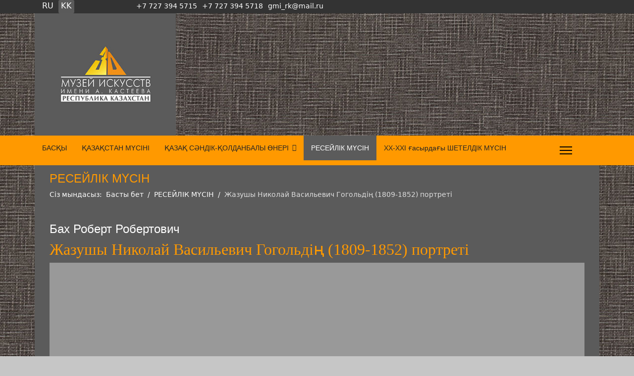

--- FILE ---
content_type: text/html; charset=utf-8
request_url: https://3d.gmirk.kz/index.php/kk/russkaya-skulptura/item/704-portret-pisatelya-nikolaya-vasil-evicha-gogolya-1809-1852
body_size: 7846
content:

<!doctype html>
<html prefix="og: http://ogp.me/ns#" lang="kk-kz" dir="ltr">
	<head>
		
		<meta name="viewport" content="width=device-width, initial-scale=1, shrink-to-fit=no">
		<meta charset="utf-8" />
	<base href="https://3d.gmirk.kz/index.php/kk/russkaya-skulptura/item/704-portret-pisatelya-nikolaya-vasil-evicha-gogolya-1809-1852" />
	<meta name="robots" content="max-image-preview:large" />
	<meta name="author" content="Super User" />
	<meta property="og:url" content="https://3d.gmirk.kz/index.php/kk/russkaya-skulptura/item/704-portret-pisatelya-nikolaya-vasil-evicha-gogolya-1809-1852" />
	<meta property="og:type" content="article" />
	<meta property="og:title" content="Жазушы Николай Васильевич Гогольдің (1809-1852) портреті" />
	<meta property="og:description" content="Бах Роберт Робертович Жазушы Николай Васильевич Гогольдің (1809-1852) портреті" />
	<meta property="og:image" content="https://3d.gmirk.kz/media/k2/items/cache/ba8105ffcbf1e654523b3092c0b2fd33_M.jpg" />
	<meta name="image" content="https://3d.gmirk.kz/media/k2/items/cache/ba8105ffcbf1e654523b3092c0b2fd33_M.jpg" />
	<meta name="twitter:card" content="summary" />
	<meta name="twitter:site" content="@87078313281" />
	<meta name="twitter:title" content="Жазушы Николай Васильевич Гогольдің (1809-1852) портреті" />
	<meta name="twitter:description" content="Бах Роберт Робертович Жазушы Николай Васильевич Гогольдің (1809-1852) портреті" />
	<meta name="twitter:image" content="https://3d.gmirk.kz/media/k2/items/cache/ba8105ffcbf1e654523b3092c0b2fd33_M.jpg" />
	<meta name="twitter:image:alt" content="Жазушы Николай Васильевич Гогольдің (1809-1852) портреті" />
	<meta name="description" content="Бах Роберт Робертович Жазушы Николай Васильевич Гогольдің (1809-1852) портреті" />
	<meta name="generator" content="Helix Ultimate - The Most Popular Joomla! Template Framework." />
	<title>Жазушы Николай Васильевич Гогольдің (1809-1852) портреті</title>
	<link href="/index.php/kk/russkaya-skulptura/item/704-portret-pisatelya-nikolaya-vasil-evicha-gogolya-1809-1852" rel="canonical" />
	<link href="/templates/shaper_helixultimate/images/favicon.ico" rel="shortcut icon" type="image/vnd.microsoft.icon" />
	<link href="https://cdnjs.cloudflare.com/ajax/libs/magnific-popup.js/1.1.0/magnific-popup.min.css" rel="stylesheet" />
	<link href="https://cdnjs.cloudflare.com/ajax/libs/simple-line-icons/2.4.1/css/simple-line-icons.min.css" rel="stylesheet" />
	<link href="/components/com_k2/css/k2.css?v=2.11.20241016" rel="stylesheet" />
	<link href="/media/modals/css/colorbox5.min.css?v=11.5.9.p" rel="stylesheet" />
	<link href="/plugins/system/jce/css/content.css?3265e44c49ccb1c397ca77b135353007" rel="stylesheet" />
	<link href="/templates/shaper_helixultimate/css/bootstrap.min.css" rel="stylesheet" />
	<link href="/plugins/system/helixultimate/assets/css/system-j3.min.css" rel="stylesheet" />
	<link href="/templates/shaper_helixultimate/css/template.css" rel="stylesheet" />
	<link href="/templates/shaper_helixultimate/css/presets/default.css" rel="stylesheet" />
	<link href="/media/mod_falang/css/template.css" rel="stylesheet" />
	<style>

                        /* K2 - Magnific Popup Overrides */
                        .mfp-iframe-holder {padding:10px;}
                        .mfp-iframe-holder .mfp-content {max-width:100%;width:100%;height:100%;}
                        .mfp-iframe-scaler iframe {background:#fff;padding:10px;box-sizing:border-box;box-shadow:none;}
                    body, .sp-preloader {
    background-color: #c6c6c6;
}
#sp-main-body {
    padding: 0 0;
}
#sp-main-body .container {
    padding: 0;
}
#sp-main-body .container-inner {
    background-color: #5b5b5b;
    padding: 30px;
}
#sp-section-4 .container {
    padding: 0;
}


/*---Логотип и слайдер---*/
.logo-image {
    height: 247px!important;
}
div#sp-logo {
    padding: 0;
}
div#sp-slider {
    padding: 0;
}

/*--- Title---*/
.sp-page-title {
    background: #5b5b5b;
    padding: 15px 0;
}
h2.sp-page-title-heading {
    font-family: sans-serif;
    color: #ff9900!important;
    padding-left: 30px!important;
}
.sp-page-title .breadcrumb {
    font-size: 14px;
    padding-left: 30px;
}

/*---Menu---*/
.sp-megamenu-parent > li > a, .sp-megamenu-parent > li > span {
    line-height: 50px;
}
.sp-megamenu-parent {
   float: left;
   width: 95%;
}
#sp-menu {
 font-family: sans-serif;
}
.sp-megamenu-parent > li.active > a, .sp-megamenu-parent > li.active:hover > a {
    color: #ffffff;
    background-color: #5b5b5b;
}

/*---Modules---*/
#sp-left .sp-module, #sp-right .sp-module {
    padding: 19px 0 0 0;
    border: none;
}

/*---K2---*/
h3.catItemTitle {
    font-family: Times;
    text-align: center;
    color: #ff9900;
}
.catItemIntroText {
    font-family: sans-serif;
    text-align: center;
    padding: 0px!important;
}
div.catItemIntroText h3 {
    font-size: 18px!important;
}
div.itemContainer {
    padding: 10px;
}
div.catItemView {
    border: 1px;
    border-style: solid;
    border-color: #ff9900;
    background-color: #565656;
    margin-bottom: 0px; 
    padding: 10px;
}
div.catItemImageBlock {
    padding: 8px 0 0 0;
    margin: 0 0 0 0;
}
span.catItemImage {
     margin: 0 0 0 0;
}
div.catItemBody {
    padding: 8px 0 0 0;
}
div.itemToolbar {
    background: #5b5b5b;
}
div.itemHeader h2.itemTitle {
    color: #ff9900;
    font-family: Times;
    text-align: center;
}
div.itemIntroText {
    color: #fff;
   font-family: sans-serif;
}
div.itemIntroText  h3 {
    font-size: 1.5rem;
}
div.itemExtraFields h3 {
    display: none;
}
div.itemExtraFields {
    font-family: sans-serif;
}
div.itemExtraFields h3 {
  font-size: 1.2rem;
  color: #ff9900;
}
div.itemExtraFields ul {
  font-size: .8rem;
}
div.itemNavigation {
    background: #5b5b5b;
}
div.itemCategory span {
    color: #999;
}
.wf-columns .wf-column {
    margin-left: 1.5em;
}
/*---K2-pagination---*/
.page-item.active .page-link {
    background-color: #ff9900;
    border-color: #ff9900;
}
div.k2Pagination ul li a {
    border: 1px solid #666;
    background: #5b5b5b;
}
div.itemListCategory {
    background: none;
    border: 0;
}
/*--K2-extra-field---*/
#sp-filter {
    background-color: rgba(0, 0, 0, 0.2);
}
.horizontal-layout .jacol-3:nth-of-type(3n+1) {
     margin-bottom: 5px;
}
div ul.ja-k2filter li {
    margin-bottom: 5px;
 }
.ja-k2filter label.group-label {
    padding-top: 5px;
}
.ja-k2filter input[type=text] {
    line-height: 20px;
    min-height: 20px;
    margin-bottom: 3px;
}
.chzn-container.chzn-container-single .chzn-single {
    padding: 0.3rem 0.75rem;
    height: 2rem;
    margin-bottom: 3px;
}
.horizontal-layout .jacol-3:nth-of-type(3n+1) {
    text-align: center;
}
/*скрытие контроля 3D в мобильной версии*/
@media only screen and (max-width: 768px) {
.control {
    display: none;
  }
}

/*скрытие доп полей на фронт енде
div.itemExtraFields ul li:nth-child(1) {
    display: none;
}
*/
/*---k2-filter-страница выдачи---*/
div.catItemHeader span.catItemDateCreated {
    display: none;
}
div.catItemHeader span.catItemAuthor {
    display: none;
}
.itemListView .catItemLinks .catItemCategory {
   display: none;
}
.itemListView .catItemIntroText {
    border-bottom: none;
    margin: 0 0 0px;
}
span.catItemImage {
    margin: 10px;
}
.itemListView .catItemHeader .catItemTitle {
    font-size: 22px;
    font-weight: normal;
    margin: 0 0 0;
}
li.last-item.jacol-4.clear {
    text-align: center;
}

/*---Footer---*/
#sp-footer, #sp-bottom {
    background: #333333;
}h1{font-family: 'Arial', sans-serif;}
.logo-image {height:180px;}.logo-image-phone {height:180px;}#sp-top{ background-color:#333333;color:#ffffff; }#sp-top a{color:#ffffff;}#sp-top a:hover{color:#ff9900;}#sp-logo-slider{ background-image:url("/images/main-background.jpg");background-repeat:repeat; }#sp-menu{ background-color:#ff9900;color:#000000; }#sp-section-4{ background-image:url("/images/main-background.jpg");background-repeat:repeat; }#sp-main-body{ background-image:url("/images/main-background.jpg");background-repeat:repeat;color:#e3e3e3; }#sp-main-body a{color:#ffffff;}#sp-main-body a:hover{color:#ff9900;}
	</style>
	<script type="application/json" class="joomla-script-options new">{"csrf.token":"c6633bf03058a804549ae1c7b6120d60","system.paths":{"root":"","base":""},"rl_modals":{"class":"modal_link","defaults":{"opacity":"0.8","maxWidth":"95%","maxHeight":"95%","current":"{current} \/ {total}","previous":"previous","next":"next","close":"close","xhrError":"This content failed to load.","imgError":"This image failed to load."},"auto_correct_size":1,"auto_correct_size_delay":0,"disable_background_scrolling":0,"disable_on_mobile":0,"disable_on_mobile_splash":0,"mobile_max_width":767,"open_by_url":null},"data":{"breakpoints":{"tablet":991,"mobile":480},"header":{"stickyOffset":"100"}}}</script>
	<script src="/media/jui/js/jquery.min.js?3265e44c49ccb1c397ca77b135353007"></script>
	<script src="/media/jui/js/jquery-noconflict.js?3265e44c49ccb1c397ca77b135353007"></script>
	<script src="/media/jui/js/jquery-migrate.min.js?3265e44c49ccb1c397ca77b135353007"></script>
	<script src="https://cdnjs.cloudflare.com/ajax/libs/magnific-popup.js/1.1.0/jquery.magnific-popup.min.js"></script>
	<script src="/media/k2/assets/js/k2.frontend.js?v=2.11.20241016&sitepath=/"></script>
	<script src="/media/system/js/core.js?3265e44c49ccb1c397ca77b135353007"></script>
	<script src="/media/modals/js/jquery.touchSwipe.min.js"></script>
	<script src="/media/modals/js/jquery.modals.min.js?v=11.5.9.p"></script>
	<script src="/media/modals/js/script.min.js?v=11.5.9.p"></script>
	<script src="/templates/shaper_helixultimate/js/bootstrap.bundle.min.js"></script>
	<script src="/templates/shaper_helixultimate/js/main.js"></script>
	<script type="application/ld+json">

                {
                    "@context": "https://schema.org",
                    "@type": "Article",
                    "mainEntityOfPage": {
                        "@type": "WebPage",
                        "@id": "https://3d.gmirk.kz/index.php/kk/russkaya-skulptura/item/704-portret-pisatelya-nikolaya-vasil-evicha-gogolya-1809-1852"
                    },
                    "url": "https://3d.gmirk.kz/index.php/kk/russkaya-skulptura/item/704-portret-pisatelya-nikolaya-vasil-evicha-gogolya-1809-1852",
                    "headline": "Жазушы Николай Васильевич Гогольдің (1809-1852) портреті",
                    "image": [
                        "https://3d.gmirk.kz/media/k2/items/cache/ba8105ffcbf1e654523b3092c0b2fd33_XL.jpg",
                        "https://3d.gmirk.kz/media/k2/items/cache/ba8105ffcbf1e654523b3092c0b2fd33_L.jpg",
                        "https://3d.gmirk.kz/media/k2/items/cache/ba8105ffcbf1e654523b3092c0b2fd33_M.jpg",
                        "https://3d.gmirk.kz/media/k2/items/cache/ba8105ffcbf1e654523b3092c0b2fd33_S.jpg",
                        "https://3d.gmirk.kz/media/k2/items/cache/ba8105ffcbf1e654523b3092c0b2fd33_XS.jpg",
                        "https://3d.gmirk.kz/media/k2/items/cache/ba8105ffcbf1e654523b3092c0b2fd33_Generic.jpg"
                    ],
                    "datePublished": "2020-12-16T17:03:20+06:00",
                    "dateModified": "2020-12-16T17:03:20+06:00",
                    "author": {
                        "@type": "Person",
                        "name": "Super User",
                        "url": "https://3d.gmirk.kz/index.php/kk/russkaya-skulptura/itemlist/user/326-superuser"
                    },
                    "publisher": {
                        "@type": "Organization",
                        "name": "3D Галерея скульптур",
                        "url": "https://3d.gmirk.kz/",
                        "logo": {
                            "@type": "ImageObject",
                            "name": "3D Галерея скульптур",
                            "width": "",
                            "height": "",
                            "url": "https://3d.gmirk.kz/"
                        }
                    },
                    "articleSection": "https://3d.gmirk.kz/index.php/kk/russkaya-skulptura",
                    "keywords": "",
                    "description": "Бах Роберт Робертович",
                    "articleBody": "Бах Роберт Робертович Жазушы Николай Васильевич Гогольдің (1809-1852) портреті"
                }
                
	</script>
	<script>
template="shaper_helixultimate";
	</script>
	<link rel="alternate" href="https://3d.gmirk.kz/index.php/ru/russkaya-skulptura/item/704-portret-pisatelya-nikolaya-vasil-evicha-gogolya-1809-1852" hreflang="ru" />
	<link rel="alternate" href="https://3d.gmirk.kz/index.php/kk/russkaya-skulptura/item/704-portret-pisatelya-nikolaya-vasil-evicha-gogolya-1809-1852" hreflang="kk" />
	<link rel="alternate" href="https://3d.gmirk.kz/index.php/kk/russkaya-skulptura/item/704-portret-pisatelya-nikolaya-vasil-evicha-gogolya-1809-1852"  hreflang="x-default" />
			<script type="text/javascript">(function(){var N=this;N.N2_=N.N2_||{r:[],d:[]},N.N2R=N.N2R||function(){N.N2_.r.push(arguments)},N.N2D=N.N2D||function(){N.N2_.d.push(arguments)}}).call(window);if(!window.n2jQuery){window.n2jQuery={ready:function(cb){console.error('n2jQuery will be deprecated!');N2R(['$'],cb)}}}window.nextend={localization:{},ready:function(cb){console.error('nextend.ready will be deprecated!');N2R('documentReady',function($){cb.call(window,$)})}};</script><script type="text/javascript" src="/media/n2/n/dist/n2-j.min.js?1587856686"></script>
<script type="text/javascript" src="/media/n2/n/dist/nextend-gsap.min.js?1587856686"></script>
<script type="text/javascript" src="/media/n2/n/dist/nextend-frontend.min.js?1587856686"></script>
<script type="text/javascript" src="/media/n2/ss3/dist/smartslider-frontend.min.js?1587856686"></script>
<script type="text/javascript">

</script>	<script type="application/json" class="joomla-script-options new">{"csrf.token":"c6633bf03058a804549ae1c7b6120d60","system.paths":{"root":"","base":""},"rl_modals":{"class":"modal_link","defaults":{"opacity":"0.8","maxWidth":"95%","maxHeight":"95%","current":"{current} \/ {total}","previous":"previous","next":"next","close":"close","xhrError":"This content failed to load.","imgError":"This image failed to load."},"auto_correct_size":1,"auto_correct_size_delay":0,"disable_background_scrolling":0,"disable_on_mobile":0,"disable_on_mobile_splash":0,"mobile_max_width":767,"open_by_url":null},"data":{"breakpoints":{"tablet":991,"mobile":480},"header":{"stickyOffset":"100"}}}</script>
</head>
	<body class="site helix-ultimate hu com_k2 com-k2 view-item layout-default task-none itemid-115 kk-kz ltr sticky-header layout-fluid offcanvas-init offcanvs-position-right">

		
					<div class="sp-pre-loader">
				<div class='sp-preloader'></div>			</div>
		
		<div class="body-wrapper">
			<div class="body-innerwrapper">
								
<section id="sp-top" >

						<div class="container">
				<div class="container-inner">
			
	
<div class="row">
	<div id="sp-lang" class="col-lg-2 "><div class="sp-column "><div class="sp-module "><div class="sp-module-content">


<div class="mod-languages ">

    


<ul class="lang-inline">
    
        <!-- >>> [PAID] >>> -->
                    <li class="" dir="ltr">
                                    <a href="/index.php/ru/russkaya-skulptura/item/704-portret-pisatelya-nikolaya-vasil-evicha-gogolya-1809-1852">
                                                                            RU                                            </a>
                            </li>
                <!-- <<< [PAID] <<< -->
        
    
        <!-- >>> [PAID] >>> -->
                    <li class="lang-active" dir="ltr">
                                    <a href="/index.php/kk/russkaya-skulptura/item/704-portret-pisatelya-nikolaya-vasil-evicha-gogolya-1809-1852">
                                                                            KK                                            </a>
                            </li>
                <!-- <<< [PAID] <<< -->
        
    </ul>

</div>
</div></div></div></div><div id="sp-top2" class="col-lg-8 "><div class="sp-column "><ul class="sp-contact-info"><li class="sp-contact-phone"><span class="fas fa-phone" aria-hidden="true"></span> <a href="tel:+77273945715">+7 727 394 5715</a></li><li class="sp-contact-mobile"><span class="fas fa-mobile-alt" aria-hidden="true"></span> <a href="tel:+77273945718">+7 727 394 5718</a></li><li class="sp-contact-email"><span class="far fa-envelope" aria-hidden="true"></span> <a href="mailto:gmi_rk@mail.ru">gmi_rk@mail.ru</a></li></ul></div></div><div id="sp-top1" class="col-lg-2 "><div class="sp-column "><ul class="social-icons"><li class="social-icon-facebook"><a target="_blank" rel="noopener noreferrer" href="https://www.facebook.com/gmi.rk" aria-label="Facebook"><span class="fab fa-facebook" aria-hidden="true"></span></a></li><li class="social-icon-youtube"><a target="_blank" rel="noopener noreferrer" href="https://www.youtube.com/channel/UCkT6VWAbe160FeGfAe8Jecw" aria-label="Youtube"><span class="fab fa-youtube" aria-hidden="true"></span></a></li><li class="social-icon-instagram"><a target="_blank" rel="noopener noreferrer" href="http://instagram.com/kasteyev_museum/" aria-label="Instagram"><span class="fab fa-instagram" aria-hidden="true"></span></a></li><li class="social-icon-vk"><a target="_blank" rel="noopener noreferrer" href="https://vk.com/club87884961" aria-label="Vk"><span class="fab fa-vk" aria-hidden="true"></span></a></li></ul></div></div></div>
							</div>
			</div>
			
	</section>

<section id="sp-logo-slider" >

						<div class="container">
				<div class="container-inner">
			
	
<div class="row">
	<div id="sp-logo" class="col-lg-3 "><div class="sp-column "><div class="logo"><a href="/">
				<img class='logo-image  d-none d-lg-inline-block'
					srcset='https://3d.gmirk.kz/images/logo-ru.jpg 1x'
					src='https://3d.gmirk.kz/images/logo-ru.jpg'
					height='180'
					alt='3D Галерея скульптур'
				/>
				<img class="logo-image-phone d-inline-block d-lg-none" src="https://3d.gmirk.kz/images/logo-ru-mob.jpg" alt="3D Галерея скульптур" /></a></div></div></div><div id="sp-slider" class="col-lg-9 d-none d-sm-none d-md-none d-lg-block"><div class="sp-column "><div class="sp-module "><div class="sp-module-content"><div><div><!--Smart Slider #1 does NOT EXIST or has NO SLIDES!Used in PHP--></div></div></div></div></div></div></div>
							</div>
			</div>
			
	</section>

<section id="sp-menu" class="menu">

						<div class="container">
				<div class="container-inner">
			
	
<div class="row">
	<div id="sp-menu" class="col-lg-12 "><div class="sp-column "><nav class="sp-megamenu-wrapper d-flex" role="navigation"><ul class="sp-megamenu-parent menu-animation-fade-up d-none d-lg-block"><li class="sp-menu-item"><a   href="/index.php/kk/"  >БАСҚЫ</a></li><li class="sp-menu-item"><a   href="/index.php/kk/kazakhstanskaya-skulptura"  >ҚАЗАҚСТАН МҮСІНІ</a></li><li class="sp-menu-item sp-has-child"><a   href="/index.php/kk/kazakhskoe-dekorativno-prikladnoe-iskusstvo"  >ҚАЗАҚ СӘНДІК-ҚОЛДАНБАЛЫ ӨНЕРІ</a><div class="sp-dropdown sp-dropdown-main sp-menu-right" style="width: 350px;"><div class="sp-dropdown-inner"><ul class="sp-dropdown-items"><li class="sp-menu-item sp-has-child"><a   href="#"  >АТ ӘБЗЕЛІ МЕН БЕЛДІКТЕР</a><div class="sp-dropdown sp-dropdown-sub sp-menu-right" style="width: 350px;"><div class="sp-dropdown-inner"><ul class="sp-dropdown-items"><li class="sp-menu-item"><a   href="/index.php/kk/kazakhskoe-dekorativno-prikladnoe-iskusstvo/konskoe-snaryazhenie-i-poyasa/sedla"  >ЕР-ТОҚЫМДАР</a></li><li class="sp-menu-item"><a   href="/index.php/kk/kazakhskoe-dekorativno-prikladnoe-iskusstvo/konskoe-snaryazhenie-i-poyasa/uzdechki"  >ЖҮГЕНДЕР</a></li><li class="sp-menu-item"><a   href="/index.php/kk/kazakhskoe-dekorativno-prikladnoe-iskusstvo/konskoe-snaryazhenie-i-poyasa/poyasa"  >БЕЛДІКТЕР</a></li></ul></div></div></li><li class="sp-menu-item"><a   href="/index.php/kk/kazakhskoe-dekorativno-prikladnoe-iskusstvo/khudozhestvennaya-obrabotka-dereva"  >АҒАШТЫ  КӨРКЕМ ӨҢДЕУ</a></li><li class="sp-menu-item sp-has-child"><a   href="#"  >ЮВЕЛИРНОЕ ИСКУССТВО</a><div class="sp-dropdown sp-dropdown-sub sp-menu-right" style="width: 350px;"><div class="sp-dropdown-inner"><ul class="sp-dropdown-items"><li class="sp-menu-item"><a   href="/index.php/kk/kazakhskoe-dekorativno-prikladnoe-iskusstvo/yuvelirnoe-iskusstvo/perstni"  >ПЕРСТНИ</a></li></ul></div></div></li><li class="sp-menu-item"><a   href="/index.php/kk/kazakhskoe-dekorativno-prikladnoe-iskusstvo/vojlok"  >КИІЗ</a></li><li class="sp-menu-item"><a   href="/index.php/kk/kazakhskoe-dekorativno-prikladnoe-iskusstvo/tkachestvo"  >ТОҚЫМА</a></li></ul></div></div></li><li class="sp-menu-item current-item active"><a aria-current="page"  href="/index.php/kk/russkaya-skulptura"  >РЕСЕЙЛІК МҮСІН</a></li><li class="sp-menu-item"><a   href="/index.php/kk/sovetskaya-skulptura"  >ХХ-ХХІ ғасырдағы ШЕТЕЛДІК МҮСІН</a></li></ul><a id="offcanvas-toggler" aria-label="Menu" class="offcanvas-toggler-right" href="#"><div class="burger-icon" aria-hidden="true"><span></span><span></span><span></span></div></a></nav></div></div></div>
							</div>
			</div>
			
	</section>

<section id="sp-section-4" >

						<div class="container">
				<div class="container-inner">
			
	
<div class="row">
	<div id="sp-title" class="col-lg-12 "><div class="sp-column "><div class="sp-page-title"><div class="container"><h2 class="sp-page-title-heading">РЕСЕЙЛІК МҮСІН</h2>
<ol itemscope itemtype="https://schema.org/BreadcrumbList" class="breadcrumb">
			<li class="float-start">
			Сіз мындасыз: &#160;
		</li>
	
				<li itemprop="itemListElement" itemscope itemtype="https://schema.org/ListItem" class="breadcrumb-item"><a itemprop="item" href="/index.php/kk/" class="pathway"><span itemprop="name">Басты бет</span></a>				<meta itemprop="position" content="1">
			</li>
					<li itemprop="itemListElement" itemscope itemtype="https://schema.org/ListItem" class="breadcrumb-item"><a itemprop="item" href="/index.php/kk/russkaya-skulptura" class="pathway"><span itemprop="name">РЕСЕЙЛІК МҮСІН</span></a>				<meta itemprop="position" content="2">
			</li>
					<li itemprop="itemListElement" itemscope itemtype="https://schema.org/ListItem" class="breadcrumb-item active"><span itemprop="name">Жазушы Николай Васильевич Гогольдің (1809-1852) портреті</span>				<meta itemprop="position" content="3">
			</li>
		</ol>
</div></div></div></div></div>
							</div>
			</div>
			
	</section>

<section id="sp-main-body" >

										<div class="container">
					<div class="container-inner">
						
	
<div class="row">
	
<main id="sp-component" class="col-lg-12 ">
	<div class="sp-column ">
		<div id="system-message-container" aria-live="polite">
			</div>


		
		<!-- Start K2 Item Layout -->
<span id="startOfPageId704"></span>

<div id="k2Container" class="itemView">
    <!-- Plugins: BeforeDisplay -->
    
    <!-- K2 Plugins: K2BeforeDisplay -->
    
    <div class="itemHeader">
        
        
            </div>

    <!-- Plugins: AfterDisplayTitle -->
    
    <!-- K2 Plugins: K2AfterDisplayTitle -->
    
    
    
    <div class="itemBody">
        <!-- Plugins: BeforeDisplayContent -->
        
        <!-- K2 Plugins: K2BeforeDisplayContent -->
        
        
        
                <!-- Item introtext -->
        <div class="itemIntroText">
            <h3>Бах Роберт Робертович</h3>        </div>
        
                <!-- Item fulltext -->
        <div class="itemFullText">
            <h2><span style="color: #ff9900; font-family: 'times new roman', times;">Жазушы Николай Васильевич Гогольдің (1809-1852) портреті</span></h2>
<p><iframe class="mce-item-media mce-item-iframe" src="/images/models/ru/33-ck/index.html" width="100%" height="500" frameborder="0"></iframe></p>
<div class="control">
<div style="float: left;"><img style="float: left;" src="/images/3d-control-horiz.png" alt="3d control" width="316" height="70" /></div>
<div style="float: right;"><!-- START: Modals --><a href="/images/models/ru/33-ck/index.html?ml=1" class="modal_link" title="Автор: Бах Роберт Робертович | Жазушы Николай Васильевич Гогольдің (1809-1852) портреті | Қола | 1887" aria-label="Автор: Бах Роберт Робертович | Жазушы Николай Васильевич Гогольдің (1809-1852) портреті | Қола | 1887" data-modal-title="Автор: Бах Роберт Робертович | Жазушы Николай Васильевич Гогольдің (1809-1852) портреті | Қола | 1887 "></a><!-- END: Modals --></div>
</div>        </div>
        
        
        <div class="clr"></div>

                <!-- Item extra fields -->
        <div class="itemExtraFields">
            <h3>Additional Info</h3>
            <ul>
                                                <li class="even typeSelect group3 aliasAvtop">
                                        <span class="itemExtraFieldsLabel">Автор:</span>
                    <span class="itemExtraFieldsValue">Бах Роберт Робертович</span>
                                    </li>
                                                                <li class="odd typeTextfield group3 aliasExtraField14">
                                        <span class="itemExtraFieldsLabel">Название:</span>
                    <span class="itemExtraFieldsValue">Портрет писателя Николая Васильевича Гоголя (1809-1852)</span>
                                    </li>
                                                                <li class="even typeTextfield group3 aliasExtraField15">
                                        <span class="itemExtraFieldsLabel">Год:</span>
                    <span class="itemExtraFieldsValue">1887</span>
                                    </li>
                                                                <li class="odd typeSelect group3 aliasMatepial">
                                        <span class="itemExtraFieldsLabel">Материал:</span>
                    <span class="itemExtraFieldsValue">Қола</span>
                                    </li>
                                                                <li class="even typeTextfield group3 aliasExtraField17">
                                        <span class="itemExtraFieldsLabel">Инв. номер:</span>
                    <span class="itemExtraFieldsValue">33-ск</span>
                                    </li>
                                            </ul>
            <div class="clr"></div>
        </div>
        
        
        <!-- Plugins: AfterDisplayContent -->
        
        <!-- K2 Plugins: K2AfterDisplayContent -->
        
        <div class="clr"></div>
    </div>

        <!-- Social sharing -->
    <div class="itemSocialSharing">
        
                <!-- Facebook Button -->
        <div class="itemFacebookButton">
            <div id="fb-root"></div>
            <script async defer crossorigin="anonymous" src="https://connect.facebook.net/kk_KZ/sdk.js#xfbml=1&version=v3.3"></script>
            <div class="fb-like" data-href="https://3d.gmirk.kz/index.php/kk/russkaya-skulptura/item/704-portret-pisatelya-nikolaya-vasil-evicha-gogolya-1809-1852" data-width="160" data-layout="button_count" data-action="like" data-size="small" data-show-faces="false" data-share="true"></div>
        </div>
        
        
        <div class="clr"></div>
    </div>
    
    
    
        
        
    <div class="clr"></div>

    
    
    
    <!-- Plugins: AfterDisplay -->
    
    <!-- K2 Plugins: K2AfterDisplay -->
    
    
    
        <div class="itemBackToTop">
        <a class="k2Anchor" href="/index.php/kk/russkaya-skulptura/item/704-portret-pisatelya-nikolaya-vasil-evicha-gogolya-1809-1852#startOfPageId704">
            back to top        </a>
    </div>
    
    <div class="clr"></div>
</div>
<!-- End K2 Item Layout -->

<!-- JoomlaWorks "K2" (v2.11.20241016) | Learn more about K2 at https://getk2.org -->

			</div>
</main>
</div>
											</div>
				</div>
						
	</section>

<section id="sp-bottom" >

						<div class="container">
				<div class="container-inner">
			
	
<div class="row">
	<div id="sp-bottom1" class="col-sm-col-sm-6 col-lg-12 "><div class="sp-column "><div class="sp-module "><div class="sp-module-content">

<div class="custom"  >
	<p><strong>Государственный музей искусств Республики Казахстан им. А. Кастеева</strong>.</p>
<p>Все справки по телефонам : Информационный/экскурсионный отдел <strong>+7(727)3945715</strong>;. Пресс-служба <strong>+7(727)3945718</strong>.</p>
<p>Адрес: <strong>мкр. Коктем–3, д. 22/1</strong> Государственный музей искусств им. А. Кастеева (Напротив здания Национального банка РК).</p></div>
</div></div></div></div></div>
							</div>
			</div>
			
	</section>

<footer id="sp-footer" >

						<div class="container">
				<div class="container-inner">
			
	
<div class="row">
	<div id="sp-footer1" class="col-lg-6 "><div class="sp-column "><span class="sp-copyright">© 2026 Государственный музей искусств Республики Казахстан им. А. Кастеева.</span></div></div><div id="sp-footer2" class="col-lg-6 "><div class="sp-column "><div class="sp-module "><div class="sp-module-content">

<div class="custom"  >
	<!-- Yandex.Metrika informer -->
<a href="https://metrika.yandex.kz/stat/?id=87781901&amp;from=informer"
target="_blank" rel="nofollow"><img src="https://metrika-informer.com/informer/87781901/3_1_FFFFFFFF_EFEFEFFF_0_pageviews"
style="width:88px; height:31px; border:0;" alt="Яндекс.Метрика" title="Яндекс.Метрика: данные за сегодня (просмотры, визиты и уникальные посетители)" class="ym-advanced-informer" data-cid="87781901" data-lang="ru" /></a>
<!-- /Yandex.Metrika informer -->

<!-- Yandex.Metrika counter -->
<script type="text/javascript" >
   (function(m,e,t,r,i,k,a){m[i]=m[i]||function(){(m[i].a=m[i].a||[]).push(arguments)};
   m[i].l=1*new Date();k=e.createElement(t),a=e.getElementsByTagName(t)[0],k.async=1,k.src=r,a.parentNode.insertBefore(k,a)})
   (window, document, "script", "https://cdn.jsdelivr.net/npm/yandex-metrica-watch/tag.js", "ym");

   ym(87781901, "init", {
        clickmap:true,
        trackLinks:true,
        accurateTrackBounce:true
   });
</script>
<noscript><div><img src="https://mc.yandex.ru/watch/87781901" style="position:absolute; left:-9999px;" alt="" /></div></noscript>
<!-- /Yandex.Metrika counter --></div>
</div></div></div></div></div>
							</div>
			</div>
			
	</footer>
			</div>
		</div>

		<!-- Off Canvas Menu -->
		<div class="offcanvas-overlay"></div>
		<!-- Rendering the offcanvas style -->
		<!-- If canvas style selected then render the style -->
		<!-- otherwise (for old templates) attach the offcanvas module position -->
									

		
		

		<!-- Go to top -->
					<a href="#" class="sp-scroll-up" aria-label="Scroll Up"><span class="fas fa-angle-up" aria-hidden="true"></span></a>
					</body>
</html>

--- FILE ---
content_type: text/css
request_url: https://3d.gmirk.kz/media/modals/css/colorbox5.min.css?v=11.5.9.p
body_size: 832
content:
#rl_modals,#rl_modals_close:active,#rl_modals_next:active,#rl_modals_previous:active,#rl_modals_slideshow:active{outline:0}#rl_modals,#rl_modals_overlay,#rl_modals_wrapper{position:absolute;top:0;left:0;z-index:9999;overflow:hidden}#rl_modals_wrapper{max-width:none}#rl_modals_overlay{position:fixed;width:100%;height:100%;background:#000}#rl_modals_bottom_left,#rl_modals_middle_left{clear:left}#rl_modals_content{position:relative;background:#fff;overflow:visible}#rl_modals_title{margin:0}#rl_modals_loading_graphic,#rl_modals_loading_overlay{position:absolute;top:0;left:0;width:100%;height:100%}#rl_modals.no_navigation #rl_modals_close,#rl_modals.no_navigation #rl_modals_current,#rl_modals.no_navigation #rl_modals_next,#rl_modals.no_navigation #rl_modals_previous,#rl_modals.no_navigation #rl_modals_slideshow{display:none!important}.rl_modals_photo{float:left;margin:auto;border:0;display:block;max-width:none;-ms-interpolation-mode:bicubic}.rl_modals_iframe{width:100%;height:100%;display:block;border:0;padding:0;margin:0}#rl_modals,#rl_modals_content,#rl_modals_loaded_content{box-sizing:content-box;-moz-box-sizing:content-box;-webkit-box-sizing:content-box}#rl_modals_title .modals_description{font-size:.7em;font-weight:400}#rl_modals_current,#rl_modals_title{bottom:-25px;font-weight:700;color:#7c7c7c;position:absolute}.modal_link_hidden{display:none!important}#rl_modals_top_left{width:14px;height:14px;background:url(../images/colorbox5/controls.png) no-repeat}#rl_modals_top_center{height:14px;background:url(../images/colorbox5/border.png) top left repeat-x}#rl_modals_top_right{width:14px;height:14px;background:url(../images/colorbox5/controls.png) -36px 0 no-repeat}#rl_modals_bottom_left{width:14px;height:43px;background:url(../images/colorbox5/controls.png) 0 -32px no-repeat}#rl_modals_bottom_center{height:43px;background:url(../images/colorbox5/border.png) bottom left repeat-x}#rl_modals_bottom_right{width:14px;height:43px;background:url(../images/colorbox5/controls.png) -36px -32px no-repeat}#rl_modals_middle_left{width:14px;background:url(../images/colorbox5/controls.png) -175px 0 repeat-y}#rl_modals_middle_right{width:14px;background:url(../images/colorbox5/controls.png) -211px 0 repeat-y}.rl_modals_iframe{background:#fff}#rl_modals_error{padding:50px;border:1px solid #ccc}#rl_modals_loaded_content{overflow:auto;-webkit-overflow-scrolling:touch;margin-bottom:5px}#rl_modals_loading_overlay{background:url(../images/colorbox5/loading_background.png) center center no-repeat}#rl_modals_loading_graphic{background:url(../images/colorbox5/loading.gif) center center no-repeat}#rl_modals_title{left:0;text-align:center;width:100%;background:#e9e8e8}#rl_modals_current{left:58px}#rl_modals_close,#rl_modals_next,#rl_modals_previous,#rl_modals_slideshow{cursor:pointer;border:0;padding:0;margin:0;overflow:visible;position:absolute;bottom:-29px;background:url(../images/colorbox5/controls.png) no-repeat;width:23px;height:23px;text-indent:-9999px}#rl_modals_previous{left:0;background-position:-51px -25px}#rl_modals_previous:hover{background-position:-51px 0}#rl_modals_next{left:27px;background-position:-75px -25px}#rl_modals_next:hover{background-position:-75px 0}#rl_modals_close{right:0;background-position:-100px -25px}#rl_modals_close:hover{background-position:-100px 0}.rl_modals_slideshow_on #rl_modals_slideshow{background-position:-125px 0;right:27px}.rl_modals_slideshow_on #rl_modals_slideshow:hover{background-position:-150px 0}.rl_modals_slideshow_off #rl_modals_slideshow{background-position:-150px -25px;right:27px}.rl_modals_slideshow_off #rl_modals_slideshow:hover{background-position:-125px 0}

--- FILE ---
content_type: application/javascript
request_url: https://3d.gmirk.kz/media/n2/n/dist/nextend-frontend.min.js?1587856686
body_size: 21595
content:
(function(){var e=this;e.N2_=e.N2_||{r:[],d:[]},e.N2R=e.N2R||function(){e.N2_.r.push(arguments)},e.N2D=e.N2D||function(){e.N2_.d.push(arguments)}}).call(window),N2D("StringHelper",function(){return{capitalize:function(e){return e.charAt(0).toUpperCase()+e.slice(1)}}}),window.n2c=function(e){var t=!1,i={logs:[],errors:[],warns:[],infos:[]};return{log:function(){i.logs.push(arguments),t&&e.log&&e.log.apply(e,arguments)},warn:function(){i.warns.push(arguments),t&&e.warn&&e.warn.apply(e,arguments)},error:function(){i.errors.push(arguments),t&&e.error&&e.error.apply(e,arguments)},info:function(n){i.infos.push(arguments),t&&e.info&&e.info.apply(e,arguments)},debug:function(e){t=e},logArray:function(){return i}}}(window.console);var isIpad13="MacIntel"===navigator.platform&&navigator.maxTouchPoints>1;window.n2const={passiveEvents:!1,devicePixelRatio:window.devicePixelRatio||1,isIOS:/iPad|iPhone|iPod/.test(navigator.platform)||isIpad13,isEdge:function(){var e=navigator.userAgent.match(/Edge\/([0-9]+)/);return null===e?!1:e[1]}(),isFirefox:navigator.userAgent.toLowerCase().indexOf("firefox")>-1,isMobile:/Android|webOS|iPhone|iPad|iPod|BlackBerry|IEMobile|Opera Mini|Silk/i.test(navigator.userAgent)||isIpad13,isPhone:/Android/i.test(navigator.userAgent)&&/mobile/i.test(navigator.userAgent)||/webOS|iPhone|iPod|BlackBerry|IEMobile|Opera Mini/i.test(navigator.userAgent),isIE:function(){var e=window.navigator.userAgent,t=e.indexOf("MSIE ");if(t>0)return parseInt(e.substring(t+5,e.indexOf(".",t)),10);var i=e.indexOf("Trident/");if(i>0){var n=e.indexOf("rv:");return parseInt(e.substring(n+3,e.indexOf(".",n)),10)}return!1}(),isSamsungBrowser:navigator.userAgent.match(/SamsungBrowser/i),isBot:/bot|googlebot|crawler|spider|robot|crawling|Google Search Console/i.test(navigator.userAgent),lightboxMobileNewTab:1,isVideoAutoplayAllowed:function(){var e=!!(navigator.platform.match(/(Win|Mac)/)||!/Mobi/.test(navigator.userAgent)||"playsInline"in document.createElement("video")||"webkit-playsinline"in document.createElement("video")||navigator.userAgent.match(/Chrom(e|ium)\/([0-9]+)\./)&&parseInt(navigator.userAgent.match(/Chrom(e|ium)\/([0-9]+)\./)[2])>=53||navigator.userAgent.match(/Android.*(Firefox|Edge|Opera)/));return window.n2const.isVideoAutoplayAllowed=function(){return e},e},isWaybackMachine:function(){var e="undefined"!=typeof window.__wm;return window.n2const.isWaybackMachine=function(){return e},e},setLocation:function(e){"function"==typeof window.zajax_goto?window.zajax_goto(e):window.location=e},isParentSameOrigin:function(){try{return parent.document,!0}catch(e){}return!1}},window.n2const.IOSVersion=function(){if(window.n2const.isIOS){var e=navigator.appVersion.match(/OS (\d+)_(\d+)_?(\d+)?/);return e?e[1]:100}return!1}(),window.n2const.isTablet=function(){return window.n2const.isPhone?!1:/Android|iPad|tablet|Silk/i.test(navigator.userAgent)||isIpad13}();try{var opts=Object.defineProperty({},"passive",{get:function(){window.n2const.passiveEvents=!0}});window.addEventListener("test",null,opts)}catch(e){}window.n2const.rtl=function(){return window.n2const.isRTL=function(){return window.n2const.rtl.isRtl},"rtl"===document.documentElement.getAttribute("dir")?{isRtl:!0,marginLeft:"marginRight",marginRight:"marginLeft",left:"right",right:"left",modifier:-1}:(document.documentElement.setAttribute("dir","ltr"),{isRtl:!1,marginLeft:"marginLeft",marginRight:"marginRight",left:"left",right:"right",modifier:1})}(),N2R("$",function(e){n2const.isRetina=function(){return window.matchMedia&&(window.matchMedia("only screen and (min-resolution: 192dpi), only screen and (min-resolution: 2dppx), only screen and (min-resolution: 75.6dpcm)").matches||window.matchMedia("only screen and (-webkit-min-device-pixel-ratio: 2), only screen and (-o-min-device-pixel-ratio: 2/1), only screen and (min--moz-device-pixel-ratio: 2), only screen and (min-device-pixel-ratio: 2)").matches)||window.devicePixelRatio&&window.devicePixelRatio>=2}(),nextend.triggerResize=function(){var t=100,i=null,n=e(window);return function(){i&&clearTimeout(i),i=setTimeout(function(){n.trigger("resize"),i=null},t)}}(),nextend.shouldPreventClick=!1,nextend.preventClick=function(){nextend.shouldPreventClick||(nextend.shouldPreventClick=!0,setTimeout(function(){nextend.shouldPreventClick=!1},300))},nextend.shouldPreventMouseUp=!1,nextend.preventMouseUp=function(){nextend.shouldPreventMouseUp?e("html").attr("dir","ltr"):(nextend.shouldPreventMouseUp=!0,setTimeout(function(){nextend.shouldPreventMouseUp=!1},300))}}),window.n2FilterProperty=!1;var element=document.createElement("div");void 0!==element.style.webkitFilter?window.n2FilterProperty="webkitFilter":void 0!==element.style.filter&&(window.n2FilterProperty="filter"),N2D("Base64",function(){var e=function(e){e=e.replace(/\r\n/g,"\n");for(var t="",i=0;i<e.length;i++){var n=e.charCodeAt(i);128>n?t+=String.fromCharCode(n):n>127&&2048>n?(t+=String.fromCharCode(n>>6|192),t+=String.fromCharCode(63&n|128)):(t+=String.fromCharCode(n>>12|224),t+=String.fromCharCode(n>>6&63|128),t+=String.fromCharCode(63&n|128))}return t},t=function(e){for(var t="",i=0,n=c1=c2=0;i<e.length;)n=e.charCodeAt(i),128>n?(t+=String.fromCharCode(n),i++):n>191&&224>n?(c2=e.charCodeAt(i+1),t+=String.fromCharCode((31&n)<<6|63&c2),i+=2):(c2=e.charCodeAt(i+1),c3=e.charCodeAt(i+2),t+=String.fromCharCode((15&n)<<12|(63&c2)<<6|63&c3),i+=3);return t};return N2Classes.Base64={_keyStr:"ABCDEFGHIJKLMNOPQRSTUVWXYZabcdefghijklmnopqrstuvwxyz0123456789+/=",encode:function(t){var i,n,o,r,a,T,s,S="",l=0;for(t=e(t);l<t.length;)i=t.charCodeAt(l++),n=t.charCodeAt(l++),o=t.charCodeAt(l++),r=i>>2,a=(3&i)<<4|n>>4,T=(15&n)<<2|o>>6,s=63&o,isNaN(n)?T=s=64:isNaN(o)&&(s=64),S=S+this._keyStr.charAt(r)+this._keyStr.charAt(a)+this._keyStr.charAt(T)+this._keyStr.charAt(s);return S},decode:function(e){var i,n,o,r,a,T,s,S="",l=0;for(e=e.replace(/[^A-Za-z0-9\+\/\=]/g,"");l<e.length;)r=this._keyStr.indexOf(e.charAt(l++)),a=this._keyStr.indexOf(e.charAt(l++)),T=this._keyStr.indexOf(e.charAt(l++)),s=this._keyStr.indexOf(e.charAt(l++)),i=r<<2|a>>4,n=(15&a)<<4|T>>2,o=(3&T)<<6|s,S+=String.fromCharCode(i),64!=T&&(S+=String.fromCharCode(n)),64!=s&&(S+=String.fromCharCode(o));return S=t(S)}},N2Classes.Base64}),!function(e,t){e(function(){"use strict";function e(e,t){return null!=e&&null!=t&&e.toLowerCase()===t.toLowerCase()}function i(e,t){var i,n,o=e.length;if(!o||!t)return!1;for(i=t.toLowerCase(),n=0;o>n;++n)if(i===e[n].toLowerCase())return!0;return!1}function n(e){for(var t in e)T.call(e,t)&&(e[t]=new RegExp(e[t],"i"))}function o(e,t){this.ua=e||"",this._cache={},this.maxPhoneWidth=t||600}var r={};r.mobileDetectRules={phones:{iPhone:"\\biPhone\\b|\\biPod\\b",BlackBerry:"BlackBerry|\\bBB10\\b|rim[0-9]+",HTC:"HTC|HTC.*(Sensation|Evo|Vision|Explorer|6800|8100|8900|A7272|S510e|C110e|Legend|Desire|T8282)|APX515CKT|Qtek9090|APA9292KT|HD_mini|Sensation.*Z710e|PG86100|Z715e|Desire.*(A8181|HD)|ADR6200|ADR6400L|ADR6425|001HT|Inspire 4G|Android.*\\bEVO\\b|T-Mobile G1|Z520m",Nexus:"Nexus One|Nexus S|Galaxy.*Nexus|Android.*Nexus.*Mobile|Nexus 4|Nexus 5|Nexus 6",Dell:"Dell.*Streak|Dell.*Aero|Dell.*Venue|DELL.*Venue Pro|Dell Flash|Dell Smoke|Dell Mini 3iX|XCD28|XCD35|\\b001DL\\b|\\b101DL\\b|\\bGS01\\b",Motorola:"Motorola|DROIDX|DROID BIONIC|\\bDroid\\b.*Build|Android.*Xoom|HRI39|MOT-|A1260|A1680|A555|A853|A855|A953|A955|A956|Motorola.*ELECTRIFY|Motorola.*i1|i867|i940|MB200|MB300|MB501|MB502|MB508|MB511|MB520|MB525|MB526|MB611|MB612|MB632|MB810|MB855|MB860|MB861|MB865|MB870|ME501|ME502|ME511|ME525|ME600|ME632|ME722|ME811|ME860|ME863|ME865|MT620|MT710|MT716|MT720|MT810|MT870|MT917|Motorola.*TITANIUM|WX435|WX445|XT300|XT301|XT311|XT316|XT317|XT319|XT320|XT390|XT502|XT530|XT531|XT532|XT535|XT603|XT610|XT611|XT615|XT681|XT701|XT702|XT711|XT720|XT800|XT806|XT860|XT862|XT875|XT882|XT883|XT894|XT901|XT907|XT909|XT910|XT912|XT928|XT926|XT915|XT919|XT925|XT1021|\\bMoto E\\b",Samsung:"Samsung|SM-G9250|GT-19300|SGH-I337|BGT-S5230|GT-B2100|GT-B2700|GT-B2710|GT-B3210|GT-B3310|GT-B3410|GT-B3730|GT-B3740|GT-B5510|GT-B5512|GT-B5722|GT-B6520|GT-B7300|GT-B7320|GT-B7330|GT-B7350|GT-B7510|GT-B7722|GT-B7800|GT-C3010|GT-C3011|GT-C3060|GT-C3200|GT-C3212|GT-C3212I|GT-C3262|GT-C3222|GT-C3300|GT-C3300K|GT-C3303|GT-C3303K|GT-C3310|GT-C3322|GT-C3330|GT-C3350|GT-C3500|GT-C3510|GT-C3530|GT-C3630|GT-C3780|GT-C5010|GT-C5212|GT-C6620|GT-C6625|GT-C6712|GT-E1050|GT-E1070|GT-E1075|GT-E1080|GT-E1081|GT-E1085|GT-E1087|GT-E1100|GT-E1107|GT-E1110|GT-E1120|GT-E1125|GT-E1130|GT-E1160|GT-E1170|GT-E1175|GT-E1180|GT-E1182|GT-E1200|GT-E1210|GT-E1225|GT-E1230|GT-E1390|GT-E2100|GT-E2120|GT-E2121|GT-E2152|GT-E2220|GT-E2222|GT-E2230|GT-E2232|GT-E2250|GT-E2370|GT-E2550|GT-E2652|GT-E3210|GT-E3213|GT-I5500|GT-I5503|GT-I5700|GT-I5800|GT-I5801|GT-I6410|GT-I6420|GT-I7110|GT-I7410|GT-I7500|GT-I8000|GT-I8150|GT-I8160|GT-I8190|GT-I8320|GT-I8330|GT-I8350|GT-I8530|GT-I8700|GT-I8703|GT-I8910|GT-I9000|GT-I9001|GT-I9003|GT-I9010|GT-I9020|GT-I9023|GT-I9070|GT-I9082|GT-I9100|GT-I9103|GT-I9220|GT-I9250|GT-I9300|GT-I9305|GT-I9500|GT-I9505|GT-M3510|GT-M5650|GT-M7500|GT-M7600|GT-M7603|GT-M8800|GT-M8910|GT-N7000|GT-S3110|GT-S3310|GT-S3350|GT-S3353|GT-S3370|GT-S3650|GT-S3653|GT-S3770|GT-S3850|GT-S5210|GT-S5220|GT-S5229|GT-S5230|GT-S5233|GT-S5250|GT-S5253|GT-S5260|GT-S5263|GT-S5270|GT-S5300|GT-S5330|GT-S5350|GT-S5360|GT-S5363|GT-S5369|GT-S5380|GT-S5380D|GT-S5560|GT-S5570|GT-S5600|GT-S5603|GT-S5610|GT-S5620|GT-S5660|GT-S5670|GT-S5690|GT-S5750|GT-S5780|GT-S5830|GT-S5839|GT-S6102|GT-S6500|GT-S7070|GT-S7200|GT-S7220|GT-S7230|GT-S7233|GT-S7250|GT-S7500|GT-S7530|GT-S7550|GT-S7562|GT-S7710|GT-S8000|GT-S8003|GT-S8500|GT-S8530|GT-S8600|SCH-A310|SCH-A530|SCH-A570|SCH-A610|SCH-A630|SCH-A650|SCH-A790|SCH-A795|SCH-A850|SCH-A870|SCH-A890|SCH-A930|SCH-A950|SCH-A970|SCH-A990|SCH-I100|SCH-I110|SCH-I400|SCH-I405|SCH-I500|SCH-I510|SCH-I515|SCH-I600|SCH-I730|SCH-I760|SCH-I770|SCH-I830|SCH-I910|SCH-I920|SCH-I959|SCH-LC11|SCH-N150|SCH-N300|SCH-R100|SCH-R300|SCH-R351|SCH-R400|SCH-R410|SCH-T300|SCH-U310|SCH-U320|SCH-U350|SCH-U360|SCH-U365|SCH-U370|SCH-U380|SCH-U410|SCH-U430|SCH-U450|SCH-U460|SCH-U470|SCH-U490|SCH-U540|SCH-U550|SCH-U620|SCH-U640|SCH-U650|SCH-U660|SCH-U700|SCH-U740|SCH-U750|SCH-U810|SCH-U820|SCH-U900|SCH-U940|SCH-U960|SCS-26UC|SGH-A107|SGH-A117|SGH-A127|SGH-A137|SGH-A157|SGH-A167|SGH-A177|SGH-A187|SGH-A197|SGH-A227|SGH-A237|SGH-A257|SGH-A437|SGH-A517|SGH-A597|SGH-A637|SGH-A657|SGH-A667|SGH-A687|SGH-A697|SGH-A707|SGH-A717|SGH-A727|SGH-A737|SGH-A747|SGH-A767|SGH-A777|SGH-A797|SGH-A817|SGH-A827|SGH-A837|SGH-A847|SGH-A867|SGH-A877|SGH-A887|SGH-A897|SGH-A927|SGH-B100|SGH-B130|SGH-B200|SGH-B220|SGH-C100|SGH-C110|SGH-C120|SGH-C130|SGH-C140|SGH-C160|SGH-C170|SGH-C180|SGH-C200|SGH-C207|SGH-C210|SGH-C225|SGH-C230|SGH-C417|SGH-C450|SGH-D307|SGH-D347|SGH-D357|SGH-D407|SGH-D415|SGH-D780|SGH-D807|SGH-D980|SGH-E105|SGH-E200|SGH-E315|SGH-E316|SGH-E317|SGH-E335|SGH-E590|SGH-E635|SGH-E715|SGH-E890|SGH-F300|SGH-F480|SGH-I200|SGH-I300|SGH-I320|SGH-I550|SGH-I577|SGH-I600|SGH-I607|SGH-I617|SGH-I627|SGH-I637|SGH-I677|SGH-I700|SGH-I717|SGH-I727|SGH-i747M|SGH-I777|SGH-I780|SGH-I827|SGH-I847|SGH-I857|SGH-I896|SGH-I897|SGH-I900|SGH-I907|SGH-I917|SGH-I927|SGH-I937|SGH-I997|SGH-J150|SGH-J200|SGH-L170|SGH-L700|SGH-M110|SGH-M150|SGH-M200|SGH-N105|SGH-N500|SGH-N600|SGH-N620|SGH-N625|SGH-N700|SGH-N710|SGH-P107|SGH-P207|SGH-P300|SGH-P310|SGH-P520|SGH-P735|SGH-P777|SGH-Q105|SGH-R210|SGH-R220|SGH-R225|SGH-S105|SGH-S307|SGH-T109|SGH-T119|SGH-T139|SGH-T209|SGH-T219|SGH-T229|SGH-T239|SGH-T249|SGH-T259|SGH-T309|SGH-T319|SGH-T329|SGH-T339|SGH-T349|SGH-T359|SGH-T369|SGH-T379|SGH-T409|SGH-T429|SGH-T439|SGH-T459|SGH-T469|SGH-T479|SGH-T499|SGH-T509|SGH-T519|SGH-T539|SGH-T559|SGH-T589|SGH-T609|SGH-T619|SGH-T629|SGH-T639|SGH-T659|SGH-T669|SGH-T679|SGH-T709|SGH-T719|SGH-T729|SGH-T739|SGH-T746|SGH-T749|SGH-T759|SGH-T769|SGH-T809|SGH-T819|SGH-T839|SGH-T919|SGH-T929|SGH-T939|SGH-T959|SGH-T989|SGH-U100|SGH-U200|SGH-U800|SGH-V205|SGH-V206|SGH-X100|SGH-X105|SGH-X120|SGH-X140|SGH-X426|SGH-X427|SGH-X475|SGH-X495|SGH-X497|SGH-X507|SGH-X600|SGH-X610|SGH-X620|SGH-X630|SGH-X700|SGH-X820|SGH-X890|SGH-Z130|SGH-Z150|SGH-Z170|SGH-ZX10|SGH-ZX20|SHW-M110|SPH-A120|SPH-A400|SPH-A420|SPH-A460|SPH-A500|SPH-A560|SPH-A600|SPH-A620|SPH-A660|SPH-A700|SPH-A740|SPH-A760|SPH-A790|SPH-A800|SPH-A820|SPH-A840|SPH-A880|SPH-A900|SPH-A940|SPH-A960|SPH-D600|SPH-D700|SPH-D710|SPH-D720|SPH-I300|SPH-I325|SPH-I330|SPH-I350|SPH-I500|SPH-I600|SPH-I700|SPH-L700|SPH-M100|SPH-M220|SPH-M240|SPH-M300|SPH-M305|SPH-M320|SPH-M330|SPH-M350|SPH-M360|SPH-M370|SPH-M380|SPH-M510|SPH-M540|SPH-M550|SPH-M560|SPH-M570|SPH-M580|SPH-M610|SPH-M620|SPH-M630|SPH-M800|SPH-M810|SPH-M850|SPH-M900|SPH-M910|SPH-M920|SPH-M930|SPH-N100|SPH-N200|SPH-N240|SPH-N300|SPH-N400|SPH-Z400|SWC-E100|SCH-i909|GT-N7100|GT-N7105|SCH-I535|SM-N900A|SGH-I317|SGH-T999L|GT-S5360B|GT-I8262|GT-S6802|GT-S6312|GT-S6310|GT-S5312|GT-S5310|GT-I9105|GT-I8510|GT-S6790N|SM-G7105|SM-N9005|GT-S5301|GT-I9295|GT-I9195|SM-C101|GT-S7392|GT-S7560|GT-B7610|GT-I5510|GT-S7582|GT-S7530E|GT-I8750|SM-G9006V|SM-G9008V|SM-G9009D|SM-G900A|SM-G900D|SM-G900F|SM-G900H|SM-G900I|SM-G900J|SM-G900K|SM-G900L|SM-G900M|SM-G900P|SM-G900R4|SM-G900S|SM-G900T|SM-G900V|SM-G900W8|SHV-E160K|SCH-P709|SCH-P729|SM-T2558|GT-I9205",LG:"\\bLG\\b;|LG[- ]?(C800|C900|E400|E610|E900|E-900|F160|F180K|F180L|F180S|730|855|L160|LS740|LS840|LS970|LU6200|MS690|MS695|MS770|MS840|MS870|MS910|P500|P700|P705|VM696|AS680|AS695|AX840|C729|E970|GS505|272|C395|E739BK|E960|L55C|L75C|LS696|LS860|P769BK|P350|P500|P509|P870|UN272|US730|VS840|VS950|LN272|LN510|LS670|LS855|LW690|MN270|MN510|P509|P769|P930|UN200|UN270|UN510|UN610|US670|US740|US760|UX265|UX840|VN271|VN530|VS660|VS700|VS740|VS750|VS910|VS920|VS930|VX9200|VX11000|AX840A|LW770|P506|P925|P999|E612|D955|D802)",Sony:"SonyST|SonyLT|SonyEricsson|SonyEricssonLT15iv|LT18i|E10i|LT28h|LT26w|SonyEricssonMT27i|C5303|C6902|C6903|C6906|C6943|D2533",Asus:"Asus.*Galaxy|PadFone.*Mobile",Micromax:"Micromax.*\\b(A210|A92|A88|A72|A111|A110Q|A115|A116|A110|A90S|A26|A51|A35|A54|A25|A27|A89|A68|A65|A57|A90)\\b",Palm:"PalmSource|Palm",Vertu:"Vertu|Vertu.*Ltd|Vertu.*Ascent|Vertu.*Ayxta|Vertu.*Constellation(F|Quest)?|Vertu.*Monika|Vertu.*Signature",Pantech:"PANTECH|IM-A850S|IM-A840S|IM-A830L|IM-A830K|IM-A830S|IM-A820L|IM-A810K|IM-A810S|IM-A800S|IM-T100K|IM-A725L|IM-A780L|IM-A775C|IM-A770K|IM-A760S|IM-A750K|IM-A740S|IM-A730S|IM-A720L|IM-A710K|IM-A690L|IM-A690S|IM-A650S|IM-A630K|IM-A600S|VEGA PTL21|PT003|P8010|ADR910L|P6030|P6020|P9070|P4100|P9060|P5000|CDM8992|TXT8045|ADR8995|IS11PT|P2030|P6010|P8000|PT002|IS06|CDM8999|P9050|PT001|TXT8040|P2020|P9020|P2000|P7040|P7000|C790",Fly:"IQ230|IQ444|IQ450|IQ440|IQ442|IQ441|IQ245|IQ256|IQ236|IQ255|IQ235|IQ245|IQ275|IQ240|IQ285|IQ280|IQ270|IQ260|IQ250",Wiko:"KITE 4G|HIGHWAY|GETAWAY|STAIRWAY|DARKSIDE|DARKFULL|DARKNIGHT|DARKMOON|SLIDE|WAX 4G|RAINBOW|BLOOM|SUNSET|GOA|LENNY|BARRY|IGGY|OZZY|CINK FIVE|CINK PEAX|CINK PEAX 2|CINK SLIM|CINK SLIM 2|CINK +|CINK KING|CINK PEAX|CINK SLIM|SUBLIM",iMobile:"i-mobile (IQ|i-STYLE|idea|ZAA|Hitz)",SimValley:"\\b(SP-80|XT-930|SX-340|XT-930|SX-310|SP-360|SP60|SPT-800|SP-120|SPT-800|SP-140|SPX-5|SPX-8|SP-100|SPX-8|SPX-12)\\b",Wolfgang:"AT-B24D|AT-AS50HD|AT-AS40W|AT-AS55HD|AT-AS45q2|AT-B26D|AT-AS50Q",Alcatel:"Alcatel",Nintendo:"Nintendo 3DS",Amoi:"Amoi",INQ:"INQ",GenericPhone:"Tapatalk|PDA;|SAGEM|\\bmmp\\b|pocket|\\bpsp\\b|symbian|Smartphone|smartfon|treo|up.browser|up.link|vodafone|\\bwap\\b|nokia|Series40|Series60|S60|SonyEricsson|N900|MAUI.*WAP.*Browser"},tablets:{iPad:"iPad|iPad.*Mobile",NexusTablet:"Android.*Nexus[\\s]+(7|9|10)",SamsungTablet:"SAMSUNG.*Tablet|Galaxy.*Tab|SC-01C|GT-P1000|GT-P1003|GT-P1010|GT-P3105|GT-P6210|GT-P6800|GT-P6810|GT-P7100|GT-P7300|GT-P7310|GT-P7500|GT-P7510|SCH-I800|SCH-I815|SCH-I905|SGH-I957|SGH-I987|SGH-T849|SGH-T859|SGH-T869|SPH-P100|GT-P3100|GT-P3108|GT-P3110|GT-P5100|GT-P5110|GT-P6200|GT-P7320|GT-P7511|GT-N8000|GT-P8510|SGH-I497|SPH-P500|SGH-T779|SCH-I705|SCH-I915|GT-N8013|GT-P3113|GT-P5113|GT-P8110|GT-N8010|GT-N8005|GT-N8020|GT-P1013|GT-P6201|GT-P7501|GT-N5100|GT-N5105|GT-N5110|SHV-E140K|SHV-E140L|SHV-E140S|SHV-E150S|SHV-E230K|SHV-E230L|SHV-E230S|SHW-M180K|SHW-M180L|SHW-M180S|SHW-M180W|SHW-M300W|SHW-M305W|SHW-M380K|SHW-M380S|SHW-M380W|SHW-M430W|SHW-M480K|SHW-M480S|SHW-M480W|SHW-M485W|SHW-M486W|SHW-M500W|GT-I9228|SCH-P739|SCH-I925|GT-I9200|GT-P5200|GT-P5210|GT-P5210X|SM-T311|SM-T310|SM-T310X|SM-T210|SM-T210R|SM-T211|SM-P600|SM-P601|SM-P605|SM-P900|SM-P901|SM-T217|SM-T217A|SM-T217S|SM-P6000|SM-T3100|SGH-I467|XE500|SM-T110|GT-P5220|GT-I9200X|GT-N5110X|GT-N5120|SM-P905|SM-T111|SM-T2105|SM-T315|SM-T320|SM-T320X|SM-T321|SM-T520|SM-T525|SM-T530NU|SM-T230NU|SM-T330NU|SM-T900|XE500T1C|SM-P605V|SM-P905V|SM-T337V|SM-T537V|SM-T707V|SM-T807V|SM-P600X|SM-P900X|SM-T210X|SM-T230|SM-T230X|SM-T325|GT-P7503|SM-T531|SM-T330|SM-T530|SM-T705|SM-T705C|SM-T535|SM-T331|SM-T800|SM-T700|SM-T537|SM-T807|SM-P907A|SM-T337A|SM-T537A|SM-T707A|SM-T807A|SM-T237|SM-T807P|SM-P607T|SM-T217T|SM-T337T|SM-T807T|SM-T116NQ|SM-P550|SM-T350|SM-T550|SM-T9000|SM-P9000|SM-T705Y|SM-T805|GT-P3113|SM-T710|SM-T810|SM-T360|SM-T533",Kindle:"Kindle|Silk.*Accelerated|Android.*\\b(KFOT|KFTT|KFJWI|KFJWA|KFOTE|KFSOWI|KFTHWI|KFTHWA|KFAPWI|KFAPWA|WFJWAE|KFSAWA|KFSAWI|KFASWI)\\b",SurfaceTablet:"Windows NT [0-9.]+; ARM;.*(Tablet|ARMBJS)",HPTablet:"HP Slate (7|8|10)|HP ElitePad 900|hp-tablet|EliteBook.*Touch|HP 8|Slate 21|HP SlateBook 10",AsusTablet:"^.*PadFone((?!Mobile).)*$|Transformer|TF101|TF101G|TF300T|TF300TG|TF300TL|TF700T|TF700KL|TF701T|TF810C|ME171|ME301T|ME302C|ME371MG|ME370T|ME372MG|ME172V|ME173X|ME400C|Slider SL101|\\bK00F\\b|\\bK00C\\b|\\bK00E\\b|\\bK00L\\b|TX201LA|ME176C|ME102A|\\bM80TA\\b|ME372CL|ME560CG|ME372CG|ME302KL| K010 | K017 |ME572C|ME103K|ME170C|ME171C|\\bME70C\\b|ME581C|ME581CL|ME8510C|ME181C",BlackBerryTablet:"PlayBook|RIM Tablet",HTCtablet:"HTC_Flyer_P512|HTC Flyer|HTC Jetstream|HTC-P715a|HTC EVO View 4G|PG41200|PG09410",MotorolaTablet:"xoom|sholest|MZ615|MZ605|MZ505|MZ601|MZ602|MZ603|MZ604|MZ606|MZ607|MZ608|MZ609|MZ615|MZ616|MZ617",NookTablet:"Android.*Nook|NookColor|nook browser|BNRV200|BNRV200A|BNTV250|BNTV250A|BNTV400|BNTV600|LogicPD Zoom2",AcerTablet:"Android.*; \\b(A100|A101|A110|A200|A210|A211|A500|A501|A510|A511|A700|A701|W500|W500P|W501|W501P|W510|W511|W700|G100|G100W|B1-A71|B1-710|B1-711|A1-810|A1-811|A1-830)\\b|W3-810|\\bA3-A10\\b|\\bA3-A11\\b",ToshibaTablet:"Android.*(AT100|AT105|AT200|AT205|AT270|AT275|AT300|AT305|AT1S5|AT500|AT570|AT700|AT830)|TOSHIBA.*FOLIO",LGTablet:"\\bL-06C|LG-V909|LG-V900|LG-V700|LG-V510|LG-V500|LG-V410|LG-V400|LG-VK810\\b",FujitsuTablet:"Android.*\\b(F-01D|F-02F|F-05E|F-10D|M532|Q572)\\b",PrestigioTablet:"PMP3170B|PMP3270B|PMP3470B|PMP7170B|PMP3370B|PMP3570C|PMP5870C|PMP3670B|PMP5570C|PMP5770D|PMP3970B|PMP3870C|PMP5580C|PMP5880D|PMP5780D|PMP5588C|PMP7280C|PMP7280C3G|PMP7280|PMP7880D|PMP5597D|PMP5597|PMP7100D|PER3464|PER3274|PER3574|PER3884|PER5274|PER5474|PMP5097CPRO|PMP5097|PMP7380D|PMP5297C|PMP5297C_QUAD|PMP812E|PMP812E3G|PMP812F|PMP810E|PMP880TD|PMT3017|PMT3037|PMT3047|PMT3057|PMT7008|PMT5887|PMT5001|PMT5002",LenovoTablet:"Idea(Tab|Pad)( A1|A10| K1|)|ThinkPad([ ]+)?Tablet|Lenovo.*(S2109|S2110|S5000|S6000|K3011|A3000|A3500|A1000|A2107|A2109|A1107|A5500|A7600|B6000|B8000|B8080)(-|)(FL|F|HV|H|)",DellTablet:"Venue 11|Venue 8|Venue 7|Dell Streak 10|Dell Streak 7",YarvikTablet:"Android.*\\b(TAB210|TAB211|TAB224|TAB250|TAB260|TAB264|TAB310|TAB360|TAB364|TAB410|TAB411|TAB420|TAB424|TAB450|TAB460|TAB461|TAB464|TAB465|TAB467|TAB468|TAB07-100|TAB07-101|TAB07-150|TAB07-151|TAB07-152|TAB07-200|TAB07-201-3G|TAB07-210|TAB07-211|TAB07-212|TAB07-214|TAB07-220|TAB07-400|TAB07-485|TAB08-150|TAB08-200|TAB08-201-3G|TAB08-201-30|TAB09-100|TAB09-211|TAB09-410|TAB10-150|TAB10-201|TAB10-211|TAB10-400|TAB10-410|TAB13-201|TAB274EUK|TAB275EUK|TAB374EUK|TAB462EUK|TAB474EUK|TAB9-200)\\b",MedionTablet:"Android.*\\bOYO\\b|LIFE.*(P9212|P9514|P9516|S9512)|LIFETAB",ArnovaTablet:"AN10G2|AN7bG3|AN7fG3|AN8G3|AN8cG3|AN7G3|AN9G3|AN7dG3|AN7dG3ST|AN7dG3ChildPad|AN10bG3|AN10bG3DT|AN9G2",IntensoTablet:"INM8002KP|INM1010FP|INM805ND|Intenso Tab|TAB1004",IRUTablet:"M702pro",MegafonTablet:"MegaFon V9|\\bZTE V9\\b|Android.*\\bMT7A\\b",EbodaTablet:"E-Boda (Supreme|Impresspeed|Izzycomm|Essential)",AllViewTablet:"Allview.*(Viva|Alldro|City|Speed|All TV|Frenzy|Quasar|Shine|TX1|AX1|AX2)",ArchosTablet:"\\b(101G9|80G9|A101IT)\\b|Qilive 97R|Archos5|\\bARCHOS (70|79|80|90|97|101|FAMILYPAD|)(b|)(G10| Cobalt| TITANIUM(HD|)| Xenon| Neon|XSK| 2| XS 2| PLATINUM| CARBON|GAMEPAD)\\b",AinolTablet:"NOVO7|NOVO8|NOVO10|Novo7Aurora|Novo7Basic|NOVO7PALADIN|novo9-Spark",SonyTablet:"Sony.*Tablet|Xperia Tablet|Sony Tablet S|SO-03E|SGPT12|SGPT13|SGPT114|SGPT121|SGPT122|SGPT123|SGPT111|SGPT112|SGPT113|SGPT131|SGPT132|SGPT133|SGPT211|SGPT212|SGPT213|SGP311|SGP312|SGP321|EBRD1101|EBRD1102|EBRD1201|SGP351|SGP341|SGP511|SGP512|SGP521|SGP541|SGP551|SGP621|SGP612|SOT31",PhilipsTablet:"\\b(PI2010|PI3000|PI3100|PI3105|PI3110|PI3205|PI3210|PI3900|PI4010|PI7000|PI7100)\\b",CubeTablet:"Android.*(K8GT|U9GT|U10GT|U16GT|U17GT|U18GT|U19GT|U20GT|U23GT|U30GT)|CUBE U8GT",CobyTablet:"MID1042|MID1045|MID1125|MID1126|MID7012|MID7014|MID7015|MID7034|MID7035|MID7036|MID7042|MID7048|MID7127|MID8042|MID8048|MID8127|MID9042|MID9740|MID9742|MID7022|MID7010",MIDTablet:"M9701|M9000|M9100|M806|M1052|M806|T703|MID701|MID713|MID710|MID727|MID760|MID830|MID728|MID933|MID125|MID810|MID732|MID120|MID930|MID800|MID731|MID900|MID100|MID820|MID735|MID980|MID130|MID833|MID737|MID960|MID135|MID860|MID736|MID140|MID930|MID835|MID733",MSITablet:"MSI \\b(Primo 73K|Primo 73L|Primo 81L|Primo 77|Primo 93|Primo 75|Primo 76|Primo 73|Primo 81|Primo 91|Primo 90|Enjoy 71|Enjoy 7|Enjoy 10)\\b",SMiTTablet:"Android.*(\\bMID\\b|MID-560|MTV-T1200|MTV-PND531|MTV-P1101|MTV-PND530)",RockChipTablet:"Android.*(RK2818|RK2808A|RK2918|RK3066)|RK2738|RK2808A",FlyTablet:"IQ310|Fly Vision",bqTablet:"Android.*(bq)?.*(Elcano|Curie|Edison|Maxwell|Kepler|Pascal|Tesla|Hypatia|Platon|Newton|Livingstone|Cervantes|Avant|Aquaris E10)|Maxwell.*Lite|Maxwell.*Plus",HuaweiTablet:"MediaPad|MediaPad 7 Youth|IDEOS S7|S7-201c|S7-202u|S7-101|S7-103|S7-104|S7-105|S7-106|S7-201|S7-Slim",NecTablet:"\\bN-06D|\\bN-08D",PantechTablet:"Pantech.*P4100",BronchoTablet:"Broncho.*(N701|N708|N802|a710)",VersusTablet:"TOUCHPAD.*[78910]|\\bTOUCHTAB\\b",ZyncTablet:"z1000|Z99 2G|z99|z930|z999|z990|z909|Z919|z900",PositivoTablet:"TB07STA|TB10STA|TB07FTA|TB10FTA",NabiTablet:"Android.*\\bNabi",KoboTablet:"Kobo Touch|\\bK080\\b|\\bVox\\b Build|\\bArc\\b Build",DanewTablet:"DSlide.*\\b(700|701R|702|703R|704|802|970|971|972|973|974|1010|1012)\\b",TexetTablet:"NaviPad|TB-772A|TM-7045|TM-7055|TM-9750|TM-7016|TM-7024|TM-7026|TM-7041|TM-7043|TM-7047|TM-8041|TM-9741|TM-9747|TM-9748|TM-9751|TM-7022|TM-7021|TM-7020|TM-7011|TM-7010|TM-7023|TM-7025|TM-7037W|TM-7038W|TM-7027W|TM-9720|TM-9725|TM-9737W|TM-1020|TM-9738W|TM-9740|TM-9743W|TB-807A|TB-771A|TB-727A|TB-725A|TB-719A|TB-823A|TB-805A|TB-723A|TB-715A|TB-707A|TB-705A|TB-709A|TB-711A|TB-890HD|TB-880HD|TB-790HD|TB-780HD|TB-770HD|TB-721HD|TB-710HD|TB-434HD|TB-860HD|TB-840HD|TB-760HD|TB-750HD|TB-740HD|TB-730HD|TB-722HD|TB-720HD|TB-700HD|TB-500HD|TB-470HD|TB-431HD|TB-430HD|TB-506|TB-504|TB-446|TB-436|TB-416|TB-146SE|TB-126SE",PlaystationTablet:"Playstation.*(Portable|Vita)",TrekstorTablet:"ST10416-1|VT10416-1|ST70408-1|ST702xx-1|ST702xx-2|ST80208|ST97216|ST70104-2|VT10416-2|ST10216-2A|SurfTab",PyleAudioTablet:"\\b(PTBL10CEU|PTBL10C|PTBL72BC|PTBL72BCEU|PTBL7CEU|PTBL7C|PTBL92BC|PTBL92BCEU|PTBL9CEU|PTBL9CUK|PTBL9C)\\b",AdvanTablet:"Android.* \\b(E3A|T3X|T5C|T5B|T3E|T3C|T3B|T1J|T1F|T2A|T1H|T1i|E1C|T1-E|T5-A|T4|E1-B|T2Ci|T1-B|T1-D|O1-A|E1-A|T1-A|T3A|T4i)\\b ",DanyTechTablet:"Genius Tab G3|Genius Tab S2|Genius Tab Q3|Genius Tab G4|Genius Tab Q4|Genius Tab G-II|Genius TAB GII|Genius TAB GIII|Genius Tab S1",GalapadTablet:"Android.*\\bG1\\b",MicromaxTablet:"Funbook|Micromax.*\\b(P250|P560|P360|P362|P600|P300|P350|P500|P275)\\b",KarbonnTablet:"Android.*\\b(A39|A37|A34|ST8|ST10|ST7|Smart Tab3|Smart Tab2)\\b",AllFineTablet:"Fine7 Genius|Fine7 Shine|Fine7 Air|Fine8 Style|Fine9 More|Fine10 Joy|Fine11 Wide",PROSCANTablet:"\\b(PEM63|PLT1023G|PLT1041|PLT1044|PLT1044G|PLT1091|PLT4311|PLT4311PL|PLT4315|PLT7030|PLT7033|PLT7033D|PLT7035|PLT7035D|PLT7044K|PLT7045K|PLT7045KB|PLT7071KG|PLT7072|PLT7223G|PLT7225G|PLT7777G|PLT7810K|PLT7849G|PLT7851G|PLT7852G|PLT8015|PLT8031|PLT8034|PLT8036|PLT8080K|PLT8082|PLT8088|PLT8223G|PLT8234G|PLT8235G|PLT8816K|PLT9011|PLT9045K|PLT9233G|PLT9735|PLT9760G|PLT9770G)\\b",YONESTablet:"BQ1078|BC1003|BC1077|RK9702|BC9730|BC9001|IT9001|BC7008|BC7010|BC708|BC728|BC7012|BC7030|BC7027|BC7026",ChangJiaTablet:"TPC7102|TPC7103|TPC7105|TPC7106|TPC7107|TPC7201|TPC7203|TPC7205|TPC7210|TPC7708|TPC7709|TPC7712|TPC7110|TPC8101|TPC8103|TPC8105|TPC8106|TPC8203|TPC8205|TPC8503|TPC9106|TPC9701|TPC97101|TPC97103|TPC97105|TPC97106|TPC97111|TPC97113|TPC97203|TPC97603|TPC97809|TPC97205|TPC10101|TPC10103|TPC10106|TPC10111|TPC10203|TPC10205|TPC10503",GUTablet:"TX-A1301|TX-M9002|Q702|kf026",PointOfViewTablet:"TAB-P506|TAB-navi-7-3G-M|TAB-P517|TAB-P-527|TAB-P701|TAB-P703|TAB-P721|TAB-P731N|TAB-P741|TAB-P825|TAB-P905|TAB-P925|TAB-PR945|TAB-PL1015|TAB-P1025|TAB-PI1045|TAB-P1325|TAB-PROTAB[0-9]+|TAB-PROTAB25|TAB-PROTAB26|TAB-PROTAB27|TAB-PROTAB26XL|TAB-PROTAB2-IPS9|TAB-PROTAB30-IPS9|TAB-PROTAB25XXL|TAB-PROTAB26-IPS10|TAB-PROTAB30-IPS10",OvermaxTablet:"OV-(SteelCore|NewBase|Basecore|Baseone|Exellen|Quattor|EduTab|Solution|ACTION|BasicTab|TeddyTab|MagicTab|Stream|TB-08|TB-09)",HCLTablet:"HCL.*Tablet|Connect-3G-2.0|Connect-2G-2.0|ME Tablet U1|ME Tablet U2|ME Tablet G1|ME Tablet X1|ME Tablet Y2|ME Tablet Sync",DPSTablet:"DPS Dream 9|DPS Dual 7",VistureTablet:"V97 HD|i75 3G|Visture V4( HD)?|Visture V5( HD)?|Visture V10",CrestaTablet:"CTP(-)?810|CTP(-)?818|CTP(-)?828|CTP(-)?838|CTP(-)?888|CTP(-)?978|CTP(-)?980|CTP(-)?987|CTP(-)?988|CTP(-)?989",MediatekTablet:"\\bMT8125|MT8389|MT8135|MT8377\\b",ConcordeTablet:"Concorde([ ]+)?Tab|ConCorde ReadMan",GoCleverTablet:"GOCLEVER TAB|A7GOCLEVER|M1042|M7841|M742|R1042BK|R1041|TAB A975|TAB A7842|TAB A741|TAB A741L|TAB M723G|TAB M721|TAB A1021|TAB I921|TAB R721|TAB I720|TAB T76|TAB R70|TAB R76.2|TAB R106|TAB R83.2|TAB M813G|TAB I721|GCTA722|TAB I70|TAB I71|TAB S73|TAB R73|TAB R74|TAB R93|TAB R75|TAB R76.1|TAB A73|TAB A93|TAB A93.2|TAB T72|TAB R83|TAB R974|TAB R973|TAB A101|TAB A103|TAB A104|TAB A104.2|R105BK|M713G|A972BK|TAB A971|TAB R974.2|TAB R104|TAB R83.3|TAB A1042",ModecomTablet:"FreeTAB 9000|FreeTAB 7.4|FreeTAB 7004|FreeTAB 7800|FreeTAB 2096|FreeTAB 7.5|FreeTAB 1014|FreeTAB 1001 |FreeTAB 8001|FreeTAB 9706|FreeTAB 9702|FreeTAB 7003|FreeTAB 7002|FreeTAB 1002|FreeTAB 7801|FreeTAB 1331|FreeTAB 1004|FreeTAB 8002|FreeTAB 8014|FreeTAB 9704|FreeTAB 1003",VoninoTablet:"\\b(Argus[ _]?S|Diamond[ _]?79HD|Emerald[ _]?78E|Luna[ _]?70C|Onyx[ _]?S|Onyx[ _]?Z|Orin[ _]?HD|Orin[ _]?S|Otis[ _]?S|SpeedStar[ _]?S|Magnet[ _]?M9|Primus[ _]?94[ _]?3G|Primus[ _]?94HD|Primus[ _]?QS|Android.*\\bQ8\\b|Sirius[ _]?EVO[ _]?QS|Sirius[ _]?QS|Spirit[ _]?S)\\b",ECSTablet:"V07OT2|TM105A|S10OT1|TR10CS1",StorexTablet:"eZee[_']?(Tab|Go)[0-9]+|TabLC7|Looney Tunes Tab",VodafoneTablet:"SmartTab([ ]+)?[0-9]+|SmartTabII10|SmartTabII7",EssentielBTablet:"Smart[ ']?TAB[ ]+?[0-9]+|Family[ ']?TAB2",RossMoorTablet:"RM-790|RM-997|RMD-878G|RMD-974R|RMT-705A|RMT-701|RME-601|RMT-501|RMT-711",iMobileTablet:"i-mobile i-note",TolinoTablet:"tolino tab [0-9.]+|tolino shine",AudioSonicTablet:"\\bC-22Q|T7-QC|T-17B|T-17P\\b",AMPETablet:"Android.* A78 ",SkkTablet:"Android.* (SKYPAD|PHOENIX|CYCLOPS)",TecnoTablet:"TECNO P9",JXDTablet:"Android.*\\b(F3000|A3300|JXD5000|JXD3000|JXD2000|JXD300B|JXD300|S5800|S7800|S602b|S5110b|S7300|S5300|S602|S603|S5100|S5110|S601|S7100a|P3000F|P3000s|P101|P200s|P1000m|P200m|P9100|P1000s|S6600b|S908|P1000|P300|S18|S6600|S9100)\\b",iJoyTablet:"Tablet (Spirit 7|Essentia|Galatea|Fusion|Onix 7|Landa|Titan|Scooby|Deox|Stella|Themis|Argon|Unique 7|Sygnus|Hexen|Finity 7|Cream|Cream X2|Jade|Neon 7|Neron 7|Kandy|Scape|Saphyr 7|Rebel|Biox|Rebel|Rebel 8GB|Myst|Draco 7|Myst|Tab7-004|Myst|Tadeo Jones|Tablet Boing|Arrow|Draco Dual Cam|Aurix|Mint|Amity|Revolution|Finity 9|Neon 9|T9w|Amity 4GB Dual Cam|Stone 4GB|Stone 8GB|Andromeda|Silken|X2|Andromeda II|Halley|Flame|Saphyr 9,7|Touch 8|Planet|Triton|Unique 10|Hexen 10|Memphis 4GB|Memphis 8GB|Onix 10)",FX2Tablet:"FX2 PAD7|FX2 PAD10",XoroTablet:"KidsPAD 701|PAD[ ]?712|PAD[ ]?714|PAD[ ]?716|PAD[ ]?717|PAD[ ]?718|PAD[ ]?720|PAD[ ]?721|PAD[ ]?722|PAD[ ]?790|PAD[ ]?792|PAD[ ]?900|PAD[ ]?9715D|PAD[ ]?9716DR|PAD[ ]?9718DR|PAD[ ]?9719QR|PAD[ ]?9720QR|TelePAD1030|Telepad1032|TelePAD730|TelePAD731|TelePAD732|TelePAD735Q|TelePAD830|TelePAD9730|TelePAD795|MegaPAD 1331|MegaPAD 1851|MegaPAD 2151",ViewsonicTablet:"ViewPad 10pi|ViewPad 10e|ViewPad 10s|ViewPad E72|ViewPad7|ViewPad E100|ViewPad 7e|ViewSonic VB733|VB100a",OdysTablet:"LOOX|XENO10|ODYS[ -](Space|EVO|Xpress|NOON)|\\bXELIO\\b|Xelio10Pro|XELIO7PHONETAB|XELIO10EXTREME|XELIOPT2|NEO_QUAD10",CaptivaTablet:"CAPTIVA PAD",IconbitTablet:"NetTAB|NT-3702|NT-3702S|NT-3702S|NT-3603P|NT-3603P|NT-0704S|NT-0704S|NT-3805C|NT-3805C|NT-0806C|NT-0806C|NT-0909T|NT-0909T|NT-0907S|NT-0907S|NT-0902S|NT-0902S",TeclastTablet:"T98 4G|\\bP80\\b|\\bX90HD\\b|X98 Air|X98 Air 3G|\\bX89\\b|P80 3G|\\bX80h\\b|P98 Air|\\bX89HD\\b|P98 3G|\\bP90HD\\b|P89 3G|X98 3G|\\bP70h\\b|P79HD 3G|G18d 3G|\\bP79HD\\b|\\bP89s\\b|\\bA88\\b|\\bP10HD\\b|\\bP19HD\\b|G18 3G|\\bP78HD\\b|\\bA78\\b|\\bP75\\b|G17s 3G|G17h 3G|\\bP85t\\b|\\bP90\\b|\\bP11\\b|\\bP98t\\b|\\bP98HD\\b|\\bG18d\\b|\\bP85s\\b|\\bP11HD\\b|\\bP88s\\b|\\bA80HD\\b|\\bA80se\\b|\\bA10h\\b|\\bP89\\b|\\bP78s\\b|\\bG18\\b|\\bP85\\b|\\bA70h\\b|\\bA70\\b|\\bG17\\b|\\bP18\\b|\\bA80s\\b|\\bA11s\\b|\\bP88HD\\b|\\bA80h\\b|\\bP76s\\b|\\bP76h\\b|\\bP98\\b|\\bA10HD\\b|\\bP78\\b|\\bP88\\b|\\bA11\\b|\\bA10t\\b|\\bP76a\\b|\\bP76t\\b|\\bP76e\\b|\\bP85HD\\b|\\bP85a\\b|\\bP86\\b|\\bP75HD\\b|\\bP76v\\b|\\bA12\\b|\\bP75a\\b|\\bA15\\b|\\bP76Ti\\b|\\bP81HD\\b|\\bA10\\b|\\bT760VE\\b|\\bT720HD\\b|\\bP76\\b|\\bP73\\b|\\bP71\\b|\\bP72\\b|\\bT720SE\\b|\\bC520Ti\\b|\\bT760\\b|\\bT720VE\\b|T720-3GE|T720-WiFi",OndaTablet:"\\b(V975i|Vi30|VX530|V701|Vi60|V701s|Vi50|V801s|V719|Vx610w|VX610W|V819i|Vi10|VX580W|Vi10|V711s|V813|V811|V820w|V820|Vi20|V711|VI30W|V712|V891w|V972|V819w|V820w|Vi60|V820w|V711|V813s|V801|V819|V975s|V801|V819|V819|V818|V811|V712|V975m|V101w|V961w|V812|V818|V971|V971s|V919|V989|V116w|V102w|V973|Vi40)\\b[\\s]+",JaytechTablet:"TPC-PA762",BlaupunktTablet:"Endeavour 800NG|Endeavour 1010",DigmaTablet:"\\b(iDx10|iDx9|iDx8|iDx7|iDxD7|iDxD8|iDsQ8|iDsQ7|iDsQ8|iDsD10|iDnD7|3TS804H|iDsQ11|iDj7|iDs10)\\b",EvolioTablet:"ARIA_Mini_wifi|Aria[ _]Mini|Evolio X10|Evolio X7|Evolio X8|\\bEvotab\\b|\\bNeura\\b",LavaTablet:"QPAD E704|\\bIvoryS\\b|E-TAB IVORY|\\bE-TAB\\b",CelkonTablet:"CT695|CT888|CT[\\s]?910|CT7 Tab|CT9 Tab|CT3 Tab|CT2 Tab|CT1 Tab|C820|C720|\\bCT-1\\b",WolderTablet:"miTab \\b(DIAMOND|SPACE|BROOKLYN|NEO|FLY|MANHATTAN|FUNK|EVOLUTION|SKY|GOCAR|IRON|GENIUS|POP|MINT|EPSILON|BROADWAY|JUMP|HOP|LEGEND|NEW AGE|LINE|ADVANCE|FEEL|FOLLOW|LIKE|LINK|LIVE|THINK|FREEDOM|CHICAGO|CLEVELAND|BALTIMORE-GH|IOWA|BOSTON|SEATTLE|PHOENIX|DALLAS|IN 101|MasterChef)\\b",MiTablet:"\\bMI PAD\\b|\\bHM NOTE 1W\\b",NibiruTablet:"Nibiru M1|Nibiru Jupiter One",NexoTablet:"NEXO NOVA|NEXO 10|NEXO AVIO|NEXO FREE|NEXO GO|NEXO EVO|NEXO 3G|NEXO SMART|NEXO KIDDO|NEXO MOBI",LeaderTablet:"TBLT10Q|TBLT10I|TBL-10WDKB|TBL-10WDKBO2013|TBL-W230V2|TBL-W450|TBL-W500|SV572|TBLT7I|TBA-AC7-8G|TBLT79|TBL-8W16|TBL-10W32|TBL-10WKB|TBL-W100",UbislateTablet:"UbiSlate[\\s]?7C",PocketBookTablet:"Pocketbook",Hudl:"Hudl HT7S3",TelstraTablet:"T-Hub2",GenericTablet:"Android.*\\b97D\\b|Tablet(?!.*PC)|BNTV250A|MID-WCDMA|LogicPD Zoom2|\\bA7EB\\b|CatNova8|A1_07|CT704|CT1002|\\bM721\\b|rk30sdk|\\bEVOTAB\\b|M758A|ET904|ALUMIUM10|Smartfren Tab|Endeavour 1010|Tablet-PC-4|Tagi Tab|\\bM6pro\\b|CT1020W|arc 10HD|\\bJolla\\b|\\bTP750\\b"},oss:{AndroidOS:"Android",BlackBerryOS:"blackberry|\\bBB10\\b|rim tablet os",PalmOS:"PalmOS|avantgo|blazer|elaine|hiptop|palm|plucker|xiino",SymbianOS:"Symbian|SymbOS|Series60|Series40|SYB-[0-9]+|\\bS60\\b",
WindowsMobileOS:"Windows CE.*(PPC|Smartphone|Mobile|[0-9]{3}x[0-9]{3})|Window Mobile|Windows Phone [0-9.]+|WCE;",WindowsPhoneOS:"Windows Phone 8.1|Windows Phone 8.0|Windows Phone OS|XBLWP7|ZuneWP7|Windows NT 6.[23]; ARM;",iOS:"\\biPhone.*Mobile|\\biPod|\\biPad",MeeGoOS:"MeeGo",MaemoOS:"Maemo",JavaOS:"J2ME/|\\bMIDP\\b|\\bCLDC\\b",webOS:"webOS|hpwOS",badaOS:"\\bBada\\b",BREWOS:"BREW"},uas:{Chrome:"\\bCrMo\\b|CriOS|Android.*Chrome/[.0-9]* (Mobile)?",Dolfin:"\\bDolfin\\b",Opera:"Opera.*Mini|Opera.*Mobi|Android.*Opera|Mobile.*OPR/[0-9.]+|Coast/[0-9.]+",Skyfire:"Skyfire",IE:"IEMobile|MSIEMobile",Firefox:"fennec|firefox.*maemo|(Mobile|Tablet).*Firefox|Firefox.*Mobile",Bolt:"bolt",TeaShark:"teashark",Blazer:"Blazer",Safari:"Version.*Mobile.*Safari|Safari.*Mobile|MobileSafari",Tizen:"Tizen",UCBrowser:"UC.*Browser|UCWEB",baiduboxapp:"baiduboxapp",baidubrowser:"baidubrowser",DiigoBrowser:"DiigoBrowser",Puffin:"Puffin",Mercury:"\\bMercury\\b",ObigoBrowser:"Obigo",NetFront:"NF-Browser",GenericBrowser:"NokiaBrowser|OviBrowser|OneBrowser|TwonkyBeamBrowser|SEMC.*Browser|FlyFlow|Minimo|NetFront|Novarra-Vision|MQQBrowser|MicroMessenger"},props:{Mobile:"Mobile/[VER]",Build:"Build/[VER]",Version:"Version/[VER]",VendorID:"VendorID/[VER]",iPad:"iPad.*CPU[a-z ]+[VER]",iPhone:"iPhone.*CPU[a-z ]+[VER]",iPod:"iPod.*CPU[a-z ]+[VER]",Kindle:"Kindle/[VER]",Chrome:["Chrome/[VER]","CriOS/[VER]","CrMo/[VER]"],Coast:["Coast/[VER]"],Dolfin:"Dolfin/[VER]",Firefox:"Firefox/[VER]",Fennec:"Fennec/[VER]",IE:["IEMobile/[VER];","IEMobile [VER]","MSIE [VER];","Trident/[0-9.]+;.*rv:[VER]"],NetFront:"NetFront/[VER]",NokiaBrowser:"NokiaBrowser/[VER]",Opera:[" OPR/[VER]","Opera Mini/[VER]","Version/[VER]"],"Opera Mini":"Opera Mini/[VER]","Opera Mobi":"Version/[VER]","UC Browser":"UC Browser[VER]",MQQBrowser:"MQQBrowser/[VER]",MicroMessenger:"MicroMessenger/[VER]",baiduboxapp:"baiduboxapp/[VER]",baidubrowser:"baidubrowser/[VER]",Iron:"Iron/[VER]",Safari:["Version/[VER]","Safari/[VER]"],Skyfire:"Skyfire/[VER]",Tizen:"Tizen/[VER]",Webkit:"webkit[ /][VER]",Gecko:"Gecko/[VER]",Trident:"Trident/[VER]",Presto:"Presto/[VER]",iOS:" \\bi?OS\\b [VER][ ;]{1}",Android:"Android [VER]",BlackBerry:["BlackBerry[\\w]+/[VER]","BlackBerry.*Version/[VER]","Version/[VER]"],BREW:"BREW [VER]",Java:"Java/[VER]","Windows Phone OS":["Windows Phone OS [VER]","Windows Phone [VER]"],"Windows Phone":"Windows Phone [VER]","Windows CE":"Windows CE/[VER]","Windows NT":"Windows NT [VER]",Symbian:["SymbianOS/[VER]","Symbian/[VER]"],webOS:["webOS/[VER]","hpwOS/[VER];"]},utils:{Bot:"Googlebot|facebookexternalhit|AdsBot-Google|Google Keyword Suggestion|Facebot|YandexBot|bingbot|ia_archiver|AhrefsBot|Ezooms|GSLFbot|WBSearchBot|Twitterbot|TweetmemeBot|Twikle|PaperLiBot|Wotbox|UnwindFetchor|Exabot|MJ12bot|YandexImages|TurnitinBot|Pingdom",MobileBot:"Googlebot-Mobile|AdsBot-Google-Mobile|YahooSeeker/M1A1-R2D2",DesktopMode:"WPDesktop",TV:"SonyDTV|HbbTV",WebKit:"(webkit)[ /]([\\w.]+)",Console:"\\b(Nintendo|Nintendo WiiU|Nintendo 3DS|PLAYSTATION|Xbox)\\b",Watch:"SM-V700"}},r.detectMobileBrowsers={fullPattern:/(android|bb\d+|meego).+mobile|avantgo|bada\/|blackberry|blazer|compal|elaine|fennec|hiptop|iemobile|ip(hone|od)|iris|kindle|lge |maemo|midp|mmp|mobile.+firefox|netfront|opera m(ob|in)i|palm( os)?|phone|p(ixi|re)\/|plucker|pocket|psp|series(4|6)0|symbian|treo|up\.(browser|link)|vodafone|wap|windows ce|xda|xiino/i,shortPattern:/1207|6310|6590|3gso|4thp|50[1-6]i|770s|802s|a wa|abac|ac(er|oo|s\-)|ai(ko|rn)|al(av|ca|co)|amoi|an(ex|ny|yw)|aptu|ar(ch|go)|as(te|us)|attw|au(di|\-m|r |s )|avan|be(ck|ll|nq)|bi(lb|rd)|bl(ac|az)|br(e|v)w|bumb|bw\-(n|u)|c55\/|capi|ccwa|cdm\-|cell|chtm|cldc|cmd\-|co(mp|nd)|craw|da(it|ll|ng)|dbte|dc\-s|devi|dica|dmob|do(c|p)o|ds(12|\-d)|el(49|ai)|em(l2|ul)|er(ic|k0)|esl8|ez([4-7]0|os|wa|ze)|fetc|fly(\-|_)|g1 u|g560|gene|gf\-5|g\-mo|go(\.w|od)|gr(ad|un)|haie|hcit|hd\-(m|p|t)|hei\-|hi(pt|ta)|hp( i|ip)|hs\-c|ht(c(\-| |_|a|g|p|s|t)|tp)|hu(aw|tc)|i\-(20|go|ma)|i230|iac( |\-|\/)|ibro|idea|ig01|ikom|im1k|inno|ipaq|iris|ja(t|v)a|jbro|jemu|jigs|kddi|keji|kgt( |\/)|klon|kpt |kwc\-|kyo(c|k)|le(no|xi)|lg( g|\/(k|l|u)|50|54|\-[a-w])|libw|lynx|m1\-w|m3ga|m50\/|ma(te|ui|xo)|mc(01|21|ca)|m\-cr|me(rc|ri)|mi(o8|oa|ts)|mmef|mo(01|02|bi|de|do|t(\-| |o|v)|zz)|mt(50|p1|v )|mwbp|mywa|n10[0-2]|n20[2-3]|n30(0|2)|n50(0|2|5)|n7(0(0|1)|10)|ne((c|m)\-|on|tf|wf|wg|wt)|nok(6|i)|nzph|o2im|op(ti|wv)|oran|owg1|p800|pan(a|d|t)|pdxg|pg(13|\-([1-8]|c))|phil|pire|pl(ay|uc)|pn\-2|po(ck|rt|se)|prox|psio|pt\-g|qa\-a|qc(07|12|21|32|60|\-[2-7]|i\-)|qtek|r380|r600|raks|rim9|ro(ve|zo)|s55\/|sa(ge|ma|mm|ms|ny|va)|sc(01|h\-|oo|p\-)|sdk\/|se(c(\-|0|1)|47|mc|nd|ri)|sgh\-|shar|sie(\-|m)|sk\-0|sl(45|id)|sm(al|ar|b3|it|t5)|so(ft|ny)|sp(01|h\-|v\-|v )|sy(01|mb)|t2(18|50)|t6(00|10|18)|ta(gt|lk)|tcl\-|tdg\-|tel(i|m)|tim\-|t\-mo|to(pl|sh)|ts(70|m\-|m3|m5)|tx\-9|up(\.b|g1|si)|utst|v400|v750|veri|vi(rg|te)|vk(40|5[0-3]|\-v)|vm40|voda|vulc|vx(52|53|60|61|70|80|81|83|85|98)|w3c(\-| )|webc|whit|wi(g |nc|nw)|wmlb|wonu|x700|yas\-|your|zeto|zte\-/i,tabletPattern:/android|ipad|playbook|silk/i};var a,T=Object.prototype.hasOwnProperty;return r.FALLBACK_PHONE="UnknownPhone",r.FALLBACK_TABLET="UnknownTablet",r.FALLBACK_MOBILE="UnknownMobile",a="isArray"in Array?Array.isArray:function(e){return"[object Array]"===Object.prototype.toString.call(e)},function(){var e,t,i,o,s,S,l=r.mobileDetectRules;for(e in l.props)if(T.call(l.props,e)){for(t=l.props[e],a(t)||(t=[t]),s=t.length,o=0;s>o;++o)i=t[o],S=i.indexOf("[VER]"),S>=0&&(i=i.substring(0,S)+"([\\w._\\+]+)"+i.substring(S+5)),t[o]=new RegExp(i,"i");l.props[e]=t}n(l.oss),n(l.phones),n(l.tablets),n(l.uas),n(l.utils),l.oss0={WindowsPhoneOS:l.oss.WindowsPhoneOS,WindowsMobileOS:l.oss.WindowsMobileOS}}(),r.findMatch=function(e,t){for(var i in e)if(T.call(e,i)&&e[i].test(t))return i;return null},r.findMatches=function(e,t){var i=[];for(var n in e)T.call(e,n)&&e[n].test(t)&&i.push(n);return i},r.getVersionStr=function(e,t){var i,n,o,a,s=r.mobileDetectRules.props;if(T.call(s,e))for(i=s[e],o=i.length,n=0;o>n;++n)if(a=i[n].exec(t),null!==a)return a[1];return null},r.getVersion=function(e,t){var i=r.getVersionStr(e,t);return i?r.prepareVersionNo(i):NaN},r.prepareVersionNo=function(e){var t;return t=e.split(/[a-z._ \/\-]/i),1===t.length&&(e=t[0]),t.length>1&&(e=t[0]+".",t.shift(),e+=t.join("")),Number(e)},r.isMobileFallback=function(e){return r.detectMobileBrowsers.fullPattern.test(e)||r.detectMobileBrowsers.shortPattern.test(e.substr(0,4))},r.isTabletFallback=function(e){return r.detectMobileBrowsers.tabletPattern.test(e)},r.prepareDetectionCache=function(e,i,n){if(e.mobile===t){var a,T,s;return(T=r.findMatch(r.mobileDetectRules.tablets,i))?(e.mobile=e.tablet=T,void(e.phone=null)):(a=r.findMatch(r.mobileDetectRules.phones,i))?(e.mobile=e.phone=a,void(e.tablet=null)):void(r.isMobileFallback(i)?(s=o.isPhoneSized(n),s===t?(e.mobile=r.FALLBACK_MOBILE,e.tablet=e.phone=null):s?(e.mobile=e.phone=r.FALLBACK_PHONE,e.tablet=null):(e.mobile=e.tablet=r.FALLBACK_TABLET,e.phone=null)):r.isTabletFallback(i)?(e.mobile=e.tablet=r.FALLBACK_TABLET,e.phone=null):e.mobile=e.tablet=e.phone=null)}},r.mobileGrade=function(e){var t=null!==e.mobile();return e.os("iOS")&&e.version("iPad")>=4.3||e.os("iOS")&&e.version("iPhone")>=3.1||e.os("iOS")&&e.version("iPod")>=3.1||e.version("Android")>2.1&&e.is("Webkit")||e.version("Windows Phone OS")>=7||e.is("BlackBerry")&&e.version("BlackBerry")>=6||e.match("Playbook.*Tablet")||e.version("webOS")>=1.4&&e.match("Palm|Pre|Pixi")||e.match("hp.*TouchPad")||e.is("Firefox")&&e.version("Firefox")>=12||e.is("Chrome")&&e.is("AndroidOS")&&e.version("Android")>=4||e.is("Skyfire")&&e.version("Skyfire")>=4.1&&e.is("AndroidOS")&&e.version("Android")>=2.3||e.is("Opera")&&e.version("Opera Mobi")>11&&e.is("AndroidOS")||e.is("MeeGoOS")||e.is("Tizen")||e.is("Dolfin")&&e.version("Bada")>=2||(e.is("UC Browser")||e.is("Dolfin"))&&e.version("Android")>=2.3||e.match("Kindle Fire")||e.is("Kindle")&&e.version("Kindle")>=3||e.is("AndroidOS")&&e.is("NookTablet")||e.version("Chrome")>=11&&!t||e.version("Safari")>=5&&!t||e.version("Firefox")>=4&&!t||e.version("MSIE")>=7&&!t||e.version("Opera")>=10&&!t?"A":e.os("iOS")&&e.version("iPad")<4.3||e.os("iOS")&&e.version("iPhone")<3.1||e.os("iOS")&&e.version("iPod")<3.1||e.is("Blackberry")&&e.version("BlackBerry")>=5&&e.version("BlackBerry")<6||e.version("Opera Mini")>=5&&e.version("Opera Mini")<=6.5&&(e.version("Android")>=2.3||e.is("iOS"))||e.match("NokiaN8|NokiaC7|N97.*Series60|Symbian/3")||e.version("Opera Mobi")>=11&&e.is("SymbianOS")?"B":(e.version("BlackBerry")<5||e.match("MSIEMobile|Windows CE.*Mobile")||e.version("Windows Mobile")<=5.2,"C")},r.detectOS=function(e){return r.findMatch(r.mobileDetectRules.oss0,e)||r.findMatch(r.mobileDetectRules.oss,e)},r.getDeviceSmallerSide=function(){return window.screen.width<window.screen.height?window.screen.width:window.screen.height},o.prototype={constructor:o,mobile:function(){return r.prepareDetectionCache(this._cache,this.ua,this.maxPhoneWidth),this._cache.mobile},phone:function(){return r.prepareDetectionCache(this._cache,this.ua,this.maxPhoneWidth),this._cache.phone},tablet:function(){return r.prepareDetectionCache(this._cache,this.ua,this.maxPhoneWidth),this._cache.tablet},userAgent:function(){return this._cache.userAgent===t&&(this._cache.userAgent=r.findMatch(r.mobileDetectRules.uas,this.ua)),this._cache.userAgent},userAgents:function(){return this._cache.userAgents===t&&(this._cache.userAgents=r.findMatches(r.mobileDetectRules.uas,this.ua)),this._cache.userAgents},os:function(){return this._cache.os===t&&(this._cache.os=r.detectOS(this.ua)),this._cache.os},version:function(e){return r.getVersion(e,this.ua)},versionStr:function(e){return r.getVersionStr(e,this.ua)},is:function(t){return i(this.userAgents(),t)||e(t,this.os())||e(t,this.phone())||e(t,this.tablet())||i(r.findMatches(r.mobileDetectRules.utils,this.ua),t)},match:function(e){return e instanceof RegExp||(e=new RegExp(e,"i")),e.test(this.ua)},isPhoneSized:function(e){return o.isPhoneSized(e||this.maxPhoneWidth)},mobileGrade:function(){return this._cache.grade===t&&(this._cache.grade=r.mobileGrade(this)),this._cache.grade}},"undefined"!=typeof window&&window.screen?o.isPhoneSized=function(e){return 0>e?t:r.getDeviceSmallerSide()<=e}:o.isPhoneSized=function(){},o._impl=r,o})}(function(e){return function(e){window.MobileDetect=e()}}()),N2D("ImagesLoaded",function(e,t){var i={};(function(){"use strict";function e(){}function t(e,t){for(var i=e.length;i--;)if(e[i].listener===t)return i;return-1}function n(e){return function(){return this[e].apply(this,arguments)}}var o=e.prototype,r=this,a=r.EventEmitter;o.getListeners=function(e){var t,i,n=this._getEvents();if("object"==typeof e){t={};for(i in n)n.hasOwnProperty(i)&&e.test(i)&&(t[i]=n[i])}else t=n[e]||(n[e]=[]);return t},o.flattenListeners=function(e){var t,i=[];for(t=0;t<e.length;t+=1)i.push(e[t].listener);return i},o.getListenersAsObject=function(e){var t,i=this.getListeners(e);return i instanceof Array&&(t={},t[e]=i),t||i},o.addListener=function(e,i){var n,o=this.getListenersAsObject(e),r="object"==typeof i;for(n in o)o.hasOwnProperty(n)&&-1===t(o[n],i)&&o[n].push(r?i:{listener:i,once:!1});return this},o.on=n("addListener"),o.addOnceListener=function(e,t){return this.addListener(e,{listener:t,once:!0})},o.once=n("addOnceListener"),o.defineEvent=function(e){return this.getListeners(e),this},o.defineEvents=function(e){for(var t=0;t<e.length;t+=1)this.defineEvent(e[t]);return this},o.removeListener=function(e,i){var n,o,r=this.getListenersAsObject(e);for(o in r)r.hasOwnProperty(o)&&(n=t(r[o],i),-1!==n&&r[o].splice(n,1));return this},o.off=n("removeListener"),o.addListeners=function(e,t){return this.manipulateListeners(!1,e,t)},o.removeListeners=function(e,t){return this.manipulateListeners(!0,e,t)},o.manipulateListeners=function(e,t,i){var n,o,r=e?this.removeListener:this.addListener,a=e?this.removeListeners:this.addListeners;if("object"!=typeof t||t instanceof RegExp)for(n=i.length;n--;)r.call(this,t,i[n]);else for(n in t)t.hasOwnProperty(n)&&(o=t[n])&&("function"==typeof o?r.call(this,n,o):a.call(this,n,o));return this},o.removeEvent=function(e){var t,i=typeof e,n=this._getEvents();if("string"===i)delete n[e];else if("object"===i)for(t in n)n.hasOwnProperty(t)&&e.test(t)&&delete n[t];else delete this._events;return this},o.removeAllListeners=n("removeEvent"),o.emitEvent=function(e,t){var i,n,o,r,a=this.getListenersAsObject(e);for(o in a)if(a.hasOwnProperty(o))for(n=a[o].length;n--;)i=a[o][n],i.once===!0&&this.removeListener(e,i.listener),r=i.listener.apply(this,t||[]),r===this._getOnceReturnValue()&&this.removeListener(e,i.listener);return this},o.trigger=n("emitEvent"),o.emit=function(e){var t=Array.prototype.slice.call(arguments,1);return this.emitEvent(e,t)},o.setOnceReturnValue=function(e){return this._onceReturnValue=e,this},o._getOnceReturnValue=function(){return this.hasOwnProperty("_onceReturnValue")?this._onceReturnValue:!0},o._getEvents=function(){return this._events||(this._events={})},e.noConflict=function(){return r.EventEmitter=a,e},i.EventEmitter=e}).call(window),function(e){function n(t){var i=e.event;return i.target=i.target||i.srcElement||t,i}var o=document.documentElement,r=function(){};o.addEventListener?r=function(e,t,i){e.addEventListener(t,i,!1)}:o.attachEvent&&(r=function(e,t,i){e[t+i]=i.handleEvent?function(){var t=n(e);i.handleEvent.call(i,t)}:function(){var t=n(e);i.call(e,t)},e.attachEvent("on"+t,e[t+i])});var a=function(){};o.removeEventListener?a=function(e,t,i){e.removeEventListener(t,i,!1)}:o.detachEvent&&(a=function(e,i,n){e.detachEvent("on"+i,e[i+n]);try{delete e[i+n]}catch(o){e[i+n]=t}});var T={bind:r,unbind:a};i.eventie=T}(window),function(e,t){"use strict";t(e,i.EventEmitter,i.eventie)}(window,function(i,n,o){function r(e,t){for(var i in t)e[i]=t[i];return e}function a(e){return"[object Array]"==b.call(e)}function T(e){var t=[];if(a(e))t=e;else if("number"==typeof e.length)for(var i=0;i<e.length;i++)t.push(e[i]);else t.push(e);return t}function s(t,i,n){if(!(this instanceof s))return new s(t,i,n);"string"==typeof t&&(t=document.querySelectorAll(t)),this.elements=T(t),this.options=r({},this.options),"function"==typeof i?n=i:r(this.options,i),n&&this.on("always",n),this.getImages(),e&&(this.jqDeferred=new e.Deferred);var o=this;setTimeout(function(){o.check()})}function S(e){this.img=e}function l(e,t){this.url=e,this.element=t,this.img=new Image}var c=i.console,b=Object.prototype.toString;s.prototype=new n,s.prototype.options={},s.prototype.getImages=function(){this.images=[];for(var e=0;e<this.elements.length;e++){var t=this.elements[e];this.addElementImages(t)}},s.prototype.addElementImages=function(e){"IMG"==e.nodeName&&this.addImage(e),this.options.background===!0&&this.addElementBackgroundImages(e);var t=e.nodeType;if(t&&P[t]){for(var i=e.querySelectorAll("img"),n=0;n<i.length;n++){var o=i[n];this.addImage(o)}if("string"==typeof this.options.background){var r=e.querySelectorAll(this.options.background);for(n=0;n<r.length;n++){var a=r[n];this.addElementBackgroundImages(a)}}}};var P={1:!0,9:!0,11:!0};s.prototype.addElementBackgroundImages=function(e){var t=u(e),i=/url\(["]*([^"\)]+)["]*\)/gi,n=i.exec(t.backgroundImage);if(!n){var o=/url\([']*([^'\)]+)[']*\)/gi;n=o.exec(t.backgroundImage)}for(;null!==n;){var r=n&&n[1];r&&this.addBackground(r,e),n=i.exec(t.backgroundImage)}};var u=i.getComputedStyle||function(e){return e.currentStyle};return s.prototype.addImage=function(e){var t=new S(e);this.images.push(t)},s.prototype.addBackground=function(e,t){var i=new l(e,t);this.images.push(i)},s.prototype.check=function(){function e(e,i,n){setTimeout(function(){t.progress(e,i,n)})}var t=this;if(this.progressedCount=0,this.hasAnyBroken=!1,!this.images.length)return void this.complete();for(var i=0;i<this.images.length;i++){var n=this.images[i];n.once("progress",e),n.check()}},s.prototype.progress=function(e,t,i){this.progressedCount++,this.hasAnyBroken=this.hasAnyBroken||!e.isLoaded,this.emit("progress",this,e,t),this.jqDeferred&&this.jqDeferred.notify&&this.jqDeferred.notify(this,e),this.progressedCount==this.images.length&&this.complete(),this.options.debug&&c&&c.log("progress: "+i,e,t)},s.prototype.complete=function(){var e=this.hasAnyBroken?"fail":"done";if(this.isComplete=!0,this.emit(e,this),this.emit("always",this),this.jqDeferred){var t=this.hasAnyBroken?"reject":"resolve";this.jqDeferred[t](this)}},S.prototype=new n,S.prototype.check=function(){var e=this.getIsImageComplete();return e?void this.confirm(0!==this.img.naturalWidth,"naturalWidth"):(this.proxyImage=new Image,o.bind(this.proxyImage,"load",this),o.bind(this.proxyImage,"error",this),o.bind(this.img,"load",this),o.bind(this.img,"error",this),void(this.proxyImage.src=this.img.src))},S.prototype.getIsImageComplete=function(){return this.img.complete&&this.img.naturalWidth!==t},S.prototype.confirm=function(e,t){this.isLoaded=e,this.emit("progress",this,this.img,t)},S.prototype.handleEvent=function(e){var t="on"+e.type;this[t]&&this[t](e)},S.prototype.onload=function(){this.confirm(!0,"onload"),this.unbindEvents()},S.prototype.onerror=function(){this.confirm(!1,"onerror"),this.unbindEvents()},S.prototype.unbindEvents=function(){o.unbind(this.proxyImage,"load",this),o.unbind(this.proxyImage,"error",this),o.unbind(this.img,"load",this),o.unbind(this.img,"error",this)},l.prototype=new S,l.prototype.check=function(){o.bind(this.img,"load",this),o.bind(this.img,"error",this),this.img.src=this.url;var e=this.getIsImageComplete();e&&(this.confirm(0!==this.img.naturalWidth,"naturalWidth"),this.unbindEvents())},l.prototype.unbindEvents=function(){o.unbind(this.img,"load",this),o.unbind(this.img,"error",this)},l.prototype.confirm=function(e,t){this.isLoaded=e,this.emit("progress",this,this.element,t)},s.makeJQueryPlugin=function(){e&&(e.fn.n2imagesLoaded=function(t,i){var n=new s(this,t,i);return n.jqDeferred.promise(e(this))})},s.makeJQueryPlugin(),s})}),N2D("UniversalPointer",function(e,t){function i(t,i){this.el=t,this.handler=i,this.$el=e(t).data("universalclick",this),this.preventMouse=!1,this.timeouts=[],this.localListeners=[],this.globalListeners=[]}function n(t,i,n){this.el=t,this.handler=i,this.$el=e(t).data("universalenter",this),this.leaveOnSecond=n,this.preventMouse=!1,this.isActive=!1,this.timeouts=[],this.localListeners=[],this.globalListeners=[]}var o=!!(window.PointerEvent||window.MSPointerEvent||window.navigator.msPointerEnabled||window.navigator.pointerEnabled),r=!!window.TouchEvent;r&&navigator.userAgent.match(/iPhone|iPad|iPod/i);i.prototype.addTimeout=function(e){this.timeouts.push(e)},i.prototype.clearTimeouts=function(){for(var e=0;e<this.timeouts.length;e++)clearTimeout(this.timeouts[e]);this.timeouts=[]},i.prototype.click=function(e){this.currentTarget!==t&&(e={currentTarget:this.currentTarget,target:this.el}),this.handler.call(this.el,e),this.clear()},i.prototype.clear=function(){for(var e=0;e<this.localListeners.length;e++)this.localListeners[e][0].removeEventListener(this.localListeners[e][1],this.localListeners[e][2],this.localListeners[e][3])},i.prototype.addGlobalEventListener=function(e,t,i){this.globalListeners.push([e,t,i]),this.el.addEventListener(e,t,i)},i.prototype.addLocalEventListener=function(e,t,i,n){this.localListeners.push([e,t,i,n]),e.addEventListener(t,i,n)},i.prototype.remove=function(){this.clear(),this.clearTimeouts();for(var e=0;e<this.globalListeners.length;e++)this.el.removeEventListener(this.globalListeners[e][0],this.globalListeners[e][1],this.globalListeners[e][2])},i.prototype.startComplexInteraction=function(e){this.clearTimeouts(),this.preventMouse=!0,this.currentTarget=e},i.prototype.endComplexInteraction=function(){delete this.currentTarget,this.addTimeout(setTimeout(e.proxy(function(){this.preventMouse=!1},this),1e3))},e.event.special.universalclick={add:function(e){var t=new i(this,e.handler);t.addGlobalEventListener("click",function(e){t.preventMouse||t.click(e)}),o?t.addGlobalEventListener("pointerdown",function(e){e.isPrimary&&(t.startComplexInteraction(e.currentTarget),t.addLocalEventListener(document.body.parentNode,"pointerup",function(i){i.isPrimary&&e.pointerId===i.pointerId&&(Math.abs(i.clientX-e.clientX)<10&&Math.abs(i.clientY-e.clientY)<10?t.click(i):t.clear(),t.endComplexInteraction())}))}):r&&t.addGlobalEventListener("touchstart",function(e){t.startComplexInteraction(e.currentTarget),t.addLocalEventListener(document.body.parentNode,"touchend",function(i){Math.abs(i.changedTouches[0].clientX-e.changedTouches[0].clientX)<10&&Math.abs(i.changedTouches[0].clientY-e.changedTouches[0].clientY)<10?t.click(i):t.clear(),t.endComplexInteraction()},{passive:!0})},{passive:!0})},remove:function(){var t=e(this),i=t.data("universalclick");i&&(i.remove(),t.removeData("universalclick"))}},n.prototype.enter=function(e){return this.leaveOnSecond&&this.isActive?(this.leave(),!1):(this.handler.apply(this.el,arguments),this.isActive=!0,!0)},n.prototype.leave=function(){this.clearTimeouts();for(var e=0;e<this.localListeners.length;e++)this.localListeners[e][0].removeEventListener(this.localListeners[e][1],this.localListeners[e][2],this.localListeners[e][3]);this.isActive=!1,this.$el.triggerHandler("universalleave")},n.prototype.testLeave=function(e){this.$el.is(e)||0!==this.$el.find(e).length||this.leave()},n.prototype.addTimeout=function(e){this.timeouts.push(e)},n.prototype.clearTimeouts=function(){for(var e=0;e<this.timeouts.length;e++)clearTimeout(this.timeouts[e]);this.timeouts=[]},n.prototype.addGlobalEventListener=function(e,t,i){this.globalListeners.push([e,t,i]),this.el.addEventListener(e,t,i)},n.prototype.remove=function(){this.isActive&&this.leave(),this.clearTimeouts();for(var e=0;e<this.globalListeners.length;e++)this.el.removeEventListener(this.globalListeners[e][0],this.globalListeners[e][1],this.globalListeners[e][2])},n.prototype.addLocalEventListener=function(e,t,i,n){this.localListeners.push([e,t,i,n]),e.addEventListener(t,i,n)},e.event.special.universalenter={add:function(e){var t=new n(this,e.handler,e.data?e.data.leaveOnSecond:!1);o?(t.addGlobalEventListener("pointerenter",function(e){e.isPrimary&&(t.clearTimeouts(),t.enter(e)&&"mouse"!==e.pointerType&&(t.addLocalEventListener(document.body.parentNode,"pointerdown",function(e){e.isPrimary&&t.testLeave(e.target)}),t.addTimeout(setTimeout(function(){t.leave()},5e3))))}),t.addGlobalEventListener("pointerleave",function(e){e.isPrimary&&"mouse"===e.pointerType&&t.leave()})):(t.addGlobalEventListener("mouseenter",function(e){t.preventMouse||t.enter(e)}),t.addGlobalEventListener("mouseleave",function(){t.preventMouse||t.leave()}),r&&t.addGlobalEventListener("touchstart",function(e){t.preventMouse=!0,t.clearTimeouts(),t.enter(e)&&(t.addLocalEventListener(document.body.parentNode,"touchstart",function(e){t.testLeave(e.target)}),t.addTimeout(setTimeout(function(){t.leave(),t.preventMouse=!1},5e3)))},{passive:!0}))},remove:function(){var t=e(this),i=t.data("universalenter");i&&(i.remove(),t.removeData("universalenter"))}}}),N2D("EventBurrito",function(e,t){function i(i,r){function a(e,t){for(var i in t)t.hasOwnProperty(i)&&(e[i]=t[i])}function T(e,t,i,n){return t?(e.addEventListener?e.addEventListener(t,i,n):e.attachEvent("on"+t,i),{remove:function(){s(e,t,i,n)}}):void 0}function s(e,t,i,n){t&&(e.removeEventListener?e.removeEventListener(t,i,n):e.detachEvent("on"+t,i))}function S(e){e.preventDefault?e.preventDefault():e.returnValue=!1}function l(e){H={x:(h?e.clientX:e.touches[0].clientX)-m.x,y:(h?e.clientY:e.touches[0].clientY)-m.y,time:Date.now()}}function c(e,i){(e.isPrimary===t||e.isPrimary)&&(o||(p=!0,h=i,f[h](e)||v(e.target)||(o=!0,0!==h&&T(document,C[h][1],b,!1),T(document,C[h][2],P,!1),T(document,C[h][3],P,!1),A.preventDefault&&h&&S(e),m={x:h?e.clientX:e.touches[0].clientX,y:h?e.clientY:e.touches[0].clientY,time:Date.now()},d=t,G=!1,H={x:0,y:0},A.start(e,m),b(e))))}function b(e){(e.isPrimary===t||e.isPrimary)&&("x"===A.axis&&(!A.preventScroll&&d||f[h](e))||v(e.target)||(l(e),(Math.abs(H.x)>A.clickTolerance||Math.abs(H.y)>A.clickTolerance)&&(p=!1),d===t&&2!==h&&(d=Math.abs(H.x)<Math.abs(H.y)&&!A.preventScroll)||A.move(e,m,H,G)&&A.preventDefault&&S(e)))}function P(e){(e.isPrimary===t||e.isPrimary)&&(h&&l(e),!p&&e.target&&e.target.blur&&e.target.blur(),0!==h&&s(document,C[h][1],b,!1),s(document,C[h][2],P,!1),s(document,C[h][3],P,!1),A.end(e,m,H,G),G=!1,o=!1)}function u(){B.push(T(document,"scroll",function(e){window.nextendScrollFocus!==t&&window.nextendScrollFocus||(G=!0)})),1===E&&("y"===A.axis?i.style.touchAction="pan-up pan-x":i.style.touchAction="pan-y"),B.push(T(i,C[E][0],function(e){c(e,E)},0===E?{passive:!1}:!1)),0===E&&B.push(T(i,C[0][1],function(e){b(e,0)},{passive:!1})),B.push(T(i,"dragstart",S)),A.mouse&&!E&&B.push(T(i,C[2][0],function(e){c(e,2)})),B.push(T(i,"click",function(e){p?A.click(e):S(e)}))}var A={preventDefault:!0,clickTolerance:10,preventScroll:!1,mouse:!0,axis:"x",start:n,move:n,end:n,click:n};r&&a(A,r);var d,G,h,M={pointerEvents:!!(window.PointerEvent||window.MSPointerEvent||window.navigator.msPointerEnabled||window.navigator.pointerEnabled||window.PointerEventsPolyfill)},m={},H={},B=[],p=!0,E=M.pointerEvents?1:0,C=[["touchstart","touchmove","touchend","touchcancel"],["pointerdown","pointermove","pointerup","pointercancel"],["mousedown","mousemove","mouseup",!1]],f=[function(e){return e.touches&&e.touches.length>1||e.scale&&1!==e.scale},function(e){return!e.isPrimary||e.buttons&&1!==e.buttons||!A.mouse&&"touch"!==e.pointerType&&"pen"!==e.pointerType},function(e){return e.buttons&&1!==e.buttons}],v=function(t){var i=t.tagName;return!("INPUT"!=i&&"TEXTAREA"!=i&&"SELECT"!=i&&"BUTTON"!=i&&"VIDEO"!=i&&!e(t).hasClass("n2-scrollable")&&!e(t).closest(".n2-scrollable").length)};return u(),{supportsPointerEvents:M.pointerEvents,getClicksAllowed:function(){return p},kill:function(){for(var e=B.length-1;e>=0;e--)B[e].remove()}}}var n=function(){return!0},o=!1;return i}),N2D("nextend-frontend");